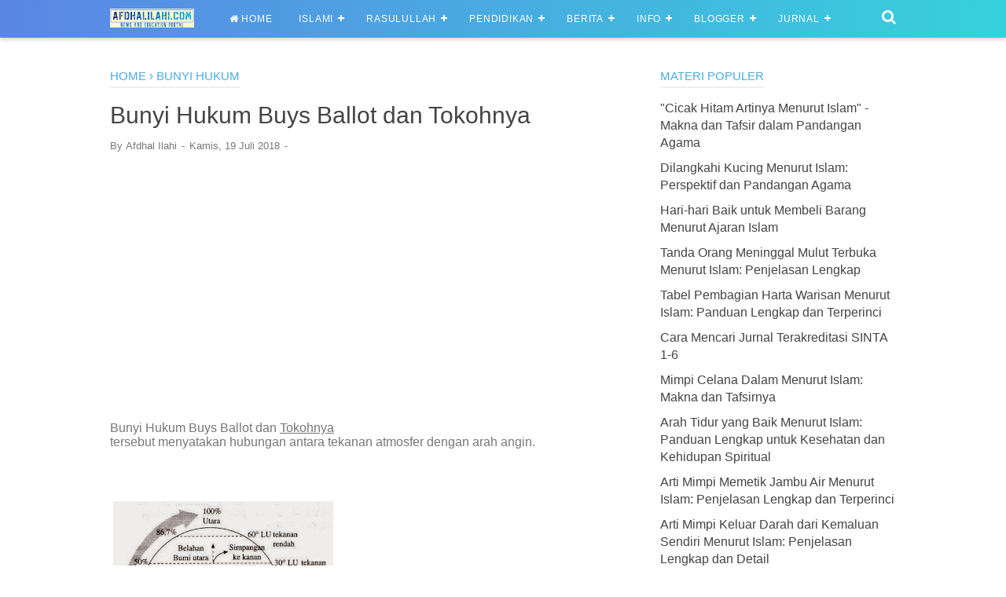

--- FILE ---
content_type: text/html; charset=utf-8
request_url: https://www.google.com/recaptcha/api2/aframe
body_size: 184
content:
<!DOCTYPE HTML><html><head><meta http-equiv="content-type" content="text/html; charset=UTF-8"></head><body><script nonce="D2jrZmCUKYz-AhLcXgiNGQ">/** Anti-fraud and anti-abuse applications only. See google.com/recaptcha */ try{var clients={'sodar':'https://pagead2.googlesyndication.com/pagead/sodar?'};window.addEventListener("message",function(a){try{if(a.source===window.parent){var b=JSON.parse(a.data);var c=clients[b['id']];if(c){var d=document.createElement('img');d.src=c+b['params']+'&rc='+(localStorage.getItem("rc::a")?sessionStorage.getItem("rc::b"):"");window.document.body.appendChild(d);sessionStorage.setItem("rc::e",parseInt(sessionStorage.getItem("rc::e")||0)+1);localStorage.setItem("rc::h",'1768116926088');}}}catch(b){}});window.parent.postMessage("_grecaptcha_ready", "*");}catch(b){}</script></body></html>

--- FILE ---
content_type: text/javascript; charset=UTF-8
request_url: https://www.afdhalilahi.com/feeds/posts/default/-/Bunyi%20Hukum?alt=json-in-script&callback=listEntries10
body_size: 9285
content:
// API callback
listEntries10({"version":"1.0","encoding":"UTF-8","feed":{"xmlns":"http://www.w3.org/2005/Atom","xmlns$openSearch":"http://a9.com/-/spec/opensearchrss/1.0/","xmlns$blogger":"http://schemas.google.com/blogger/2008","xmlns$georss":"http://www.georss.org/georss","xmlns$gd":"http://schemas.google.com/g/2005","xmlns$thr":"http://purl.org/syndication/thread/1.0","id":{"$t":"tag:blogger.com,1999:blog-5548159294890642955"},"updated":{"$t":"2026-01-05T15:28:11.331+07:00"},"category":[{"term":"Berita Nasional"},{"term":"Artikel Islami"},{"term":"Info Islami"},{"term":"berita internasional"},{"term":"Sahabat Rasulullah Saw"},{"term":"Tips Blogger"},{"term":"Sejarah"},{"term":"History"},{"term":"Kisah Islami"},{"term":"Matematika"},{"term":"pendidikan"},{"term":"Biologi"},{"term":"Artikel"},{"term":"Geografi"},{"term":"Sejarah Indonesia"},{"term":"Info Tekno"},{"term":"Sejarah Islam"},{"term":"Ekonomi"},{"term":"DKI2017"},{"term":"Pengertian"},{"term":"tips sehat"},{"term":"Bahasa Indonesia"},{"term":"Makalah"},{"term":"Kedokteran"},{"term":"Islamic Articles"},{"term":"Pendidikan Islam"},{"term":"AL QUR'AN"},{"term":"Tempat Wisata"},{"term":"Fisika"},{"term":"Android"},{"term":"Soal Matematika"},{"term":"Doa"},{"term":"Ahli Hadits"},{"term":"Kimia"},{"term":"Papers"},{"term":"Pacu Jalur"},{"term":"Bisnis"},{"term":"Soal Fisika"},{"term":"Berita Daerah"},{"term":"Konsultasi Islam"},{"term":"Akidah"},{"term":"Teknik Mesin"},{"term":"Al Quran"},{"term":"Bola"},{"term":"Ilmu Hukum"},{"term":"Pendidikan Pancasila"},{"term":"Peradaban Islam"},{"term":"Teknik Elektro"},{"term":"Aqidah"},{"term":"Materi Biologi"},{"term":"Lowongan"},{"term":"Bahasa inggris"},{"term":"Metodologi Penelitian"},{"term":"Article"},{"term":"Fishing Bait"},{"term":"Teknik Sipil"},{"term":"IPTS"},{"term":"Kisah Muhammad Saw"},{"term":"Ilmu Hadits"},{"term":"Educational Material"},{"term":"Kesehatan"},{"term":"Lowongan Dosen"},{"term":"Content Placement"},{"term":"Paling Unik"},{"term":"Renungan"},{"term":"HADIS"},{"term":"Penjas"},{"term":"kuansing"},{"term":"Lomba Blog"},{"term":"Al-Quran"},{"term":"Hukum Islam"},{"term":"Psikologi"},{"term":"TKJ"},{"term":"Teknik Kendaraan Ringan"},{"term":"Ilmu Komunikasi"},{"term":"Materi Kimia"},{"term":"Ahlak"},{"term":"Soal Penjas"},{"term":"BK"},{"term":"Biologi Kelas XI"},{"term":"CPNS"},{"term":"Astronomi"},{"term":"Template"},{"term":"Kuliner"},{"term":"Motivasi Hidup"},{"term":"Tokoh Islam"},{"term":"Antropologi"},{"term":"Ilmu Geologi"},{"term":"Muslimah"},{"term":"25 Nabi"},{"term":"Campus"},{"term":"Farmasi"},{"term":"Hadith Expert"},{"term":"Tahukah Anda"},{"term":"Teknik Arsitektur"},{"term":"Teknik Lingkungan"},{"term":"Bunyi Hukum"},{"term":"Kisah Nabi"},{"term":"Otomotif"},{"term":"Umpan Pancing"},{"term":"Film Terbaru"},{"term":"Islamic"},{"term":"Jurnal"},{"term":"Kesenian"},{"term":"Dr. Zakir Naik"},{"term":"Soal"},{"term":"Teknik Catur"},{"term":"pemikiran"},{"term":"Ibadah Haji"},{"term":"Silabus RPP"},{"term":"Sistem Planet"},{"term":"Sosiologi"},{"term":"Tips Komputer"},{"term":"Mahasiswa IPTS"},{"term":"Tokoh Nasional"},{"term":"25 Prophets"},{"term":"Info Campus"},{"term":"Kerajaan"},{"term":"Selebriti"},{"term":"Teknik Industri"},{"term":"Wisata Bandung"},{"term":"metopel"},{"term":"Metode Pembelajaran"},{"term":"Ramadhan Berkah"},{"term":"Educational"},{"term":"Fashion"},{"term":"Kisah Malaikat"},{"term":"Pergerakan Nasional"},{"term":"Soal Kimia"},{"term":"Wisata Bali"},{"term":"Filsafat Islam"},{"term":"Ilmu Filsafat"},{"term":"Awas Syiah"},{"term":"Olahraga"},{"term":"PGSD"},{"term":"Reveiw"},{"term":"Shalat Sunnah"},{"term":"Wali Songo"},{"term":"Wisata Ambon"},{"term":"Beasiswa"},{"term":"Fatwa Ulama"},{"term":"Kisah Nyata"},{"term":"Sijontiak Lawuik P.T"},{"term":"Telolet Om"},{"term":"Game"},{"term":"Pertanian"},{"term":"Wisata Aceh"},{"term":"Wisata Batam"},{"term":"Wisata Yogyakarta"},{"term":"jokowi"},{"term":"FPI News"},{"term":"Film"},{"term":"Penemuan Baru"},{"term":"Tahukah Kamu?"},{"term":"Wisata Bogor"},{"term":"filsafat"},{"term":"Awas Yahudi"},{"term":"Donasi"},{"term":"Info Beasiswa"},{"term":"Materi UT"},{"term":"Puasa"},{"term":"Tips kecantikan"},{"term":"Hari Besar"},{"term":"Hari Kiamat"},{"term":"AFF 2016"},{"term":"Cocok Tanam"},{"term":"Fiqih Muamalah"},{"term":"Materi PGSD"},{"term":"One Peace"},{"term":"Pahlawan Nasional"},{"term":"Permendikbud"},{"term":"Research"},{"term":"Rukun Iman"},{"term":"Seni Budaya"},{"term":"Zakat"},{"term":"Bahasa Jepang"},{"term":"Ceramah"},{"term":"Info Sekolah"},{"term":"Kisah Abu Nawas"},{"term":"PAUD"},{"term":"Teknik Pertambangan"},{"term":"Tips Sukses"},{"term":"Understanding"},{"term":"Awas Dajjal"},{"term":"Corel Draw"},{"term":"Ilmu Pengetahuan Sosial"},{"term":"Masjid"},{"term":"Materi Afdhal"},{"term":"Microsoft Word"},{"term":"Anime"},{"term":"Bahasa Arab"},{"term":"Boruto"},{"term":"Cara Shalat"},{"term":"Dragon Ball"},{"term":"Ilmu Dakwah"},{"term":"Kalender Pendidikan"},{"term":"Khasiat Obat"},{"term":"Moto GP"},{"term":"One Piece"},{"term":"Produk Baru"},{"term":"Soal Bahasa Inggris"},{"term":"Soal Biologi"},{"term":"Tasawuf"},{"term":"Trick"},{"term":"Akhir Zaman"},{"term":"Awas PKI"},{"term":"Bahasa Jawa"},{"term":"Fisika Kelas XI"},{"term":"Hari Guru"},{"term":"ISIS News"},{"term":"Ikastar"},{"term":"Isi Perjanjian"},{"term":"Islami"},{"term":"Kristologi"},{"term":"Me"},{"term":"Seni Rupa"},{"term":"Silabus RPP SD"},{"term":"Teknik Komputer"},{"term":"Tokoh Dunia"},{"term":"UR"},{"term":"internasional"},{"term":"Aplikasi Payroll"},{"term":"Ayo Donasi"},{"term":"Biology"},{"term":"Cerenti"},{"term":"Chemical Engineering"},{"term":"Coba"},{"term":"Editing Photo"},{"term":"Gempa"},{"term":"Kue Kering"},{"term":"MLBB"},{"term":"Manejemen"},{"term":"Materi Stand Up"},{"term":"Naruto"},{"term":"Nisi Review"},{"term":"Pramuka"},{"term":"RPP SD"},{"term":"Relationship"},{"term":"SASTRA"},{"term":"SBY"},{"term":"Sedeqah"},{"term":"Sijontiak FC"},{"term":"Soal Geografi"},{"term":"Sport"},{"term":"Statistika"},{"term":"Teknik Otomotif"},{"term":"Tips Wordpress"},{"term":"Tour"},{"term":"USA Today"},{"term":"Wisata Tabanan Bali"},{"term":"dki"},{"term":"ilmu Pengetahuan Alam"},{"term":"peternakan"}],"title":{"type":"text","$t":"Afdhal Ilahi | News and Education Portal"},"subtitle":{"type":"html","$t":"News and Education Portal"},"link":[{"rel":"http://schemas.google.com/g/2005#feed","type":"application/atom+xml","href":"https:\/\/www.afdhalilahi.com\/feeds\/posts\/default"},{"rel":"self","type":"application/atom+xml","href":"https:\/\/www.blogger.com\/feeds\/5548159294890642955\/posts\/default\/-\/Bunyi+Hukum?alt=json-in-script"},{"rel":"alternate","type":"text/html","href":"https:\/\/www.afdhalilahi.com\/search\/label\/Bunyi%20Hukum"},{"rel":"hub","href":"http://pubsubhubbub.appspot.com/"}],"author":[{"name":{"$t":"Unknown"},"email":{"$t":"noreply@blogger.com"},"gd$image":{"rel":"http://schemas.google.com/g/2005#thumbnail","width":"16","height":"16","src":"https:\/\/img1.blogblog.com\/img\/b16-rounded.gif"}}],"generator":{"version":"7.00","uri":"http://www.blogger.com","$t":"Blogger"},"openSearch$totalResults":{"$t":"23"},"openSearch$startIndex":{"$t":"1"},"openSearch$itemsPerPage":{"$t":"25"},"entry":[{"id":{"$t":"tag:blogger.com,1999:blog-5548159294890642955.post-7731568010782188173"},"published":{"$t":"2018-07-19T11:39:00.000+07:00"},"updated":{"$t":"2022-12-27T22:53:31.241+07:00"},"category":[{"scheme":"http://www.blogger.com/atom/ns#","term":"Bunyi Hukum"}],"title":{"type":"text","$t":"Bunyi Hukum Buys Ballot dan Tokohnya"},"summary":{"type":"text","$t":"Bunyi Hukum Buys Ballot dan Tokohnya tersebut menyatakan hubungan antara tekanan atmosfer dengan arah angin.\u0026nbsp;\u0026nbsp;\u0026nbsp;Sumber : https:\/\/blogger.googleusercontent.com\/img\/b\/R29vZ2xl\/AVvXsEiDQJ_rcRePuvO94h87L_Rs-5JbAKdrNtIVb0eanCaBwt-5zknFDFrKbg3h0OYufCrsMI9Oino2UH6ZeUheF2wmpgHK5Frc_C2bZ0aksVzzFdY8MH_WAsbDHb1u6I9zuccyCfhPh4_sBnmS\/s1600\/gambar-3.jpgBunyinya adalah :\u0026nbsp;Apabila seseorang di "},"link":[{"rel":"replies","type":"application/atom+xml","href":"https:\/\/www.afdhalilahi.com\/feeds\/7731568010782188173\/comments\/default","title":"Posting Komentar"},{"rel":"replies","type":"text/html","href":"https:\/\/www.blogger.com\/comment\/fullpage\/post\/5548159294890642955\/7731568010782188173?isPopup=true","title":"0 Komentar"},{"rel":"edit","type":"application/atom+xml","href":"https:\/\/www.blogger.com\/feeds\/5548159294890642955\/posts\/default\/7731568010782188173"},{"rel":"self","type":"application/atom+xml","href":"https:\/\/www.blogger.com\/feeds\/5548159294890642955\/posts\/default\/7731568010782188173"},{"rel":"alternate","type":"text/html","href":"https:\/\/www.afdhalilahi.com\/2018\/07\/bunyi-hukum-buys-ballot-dan-tokohnya.html","title":"Bunyi Hukum Buys Ballot dan Tokohnya"}],"author":[{"name":{"$t":"Afdhal Ilahi"},"uri":{"$t":"http:\/\/www.blogger.com\/profile\/16827094290489475557"},"email":{"$t":"noreply@blogger.com"},"gd$image":{"rel":"http://schemas.google.com/g/2005#thumbnail","width":"26","height":"32","src":"\/\/blogger.googleusercontent.com\/img\/b\/R29vZ2xl\/AVvXsEjeCyLb7LjFDLwMLsCmZ5pytDT1_ocPjHDbf_K-oFncCLWC0KznlM3pveU-3Cd_y3Ch9CLZ7HFmAsKxRjb0QAEn4Z7HyPOPHcRGdEcjja1s_crA67VSn9wiGYXrmoycZPo\/s1600\/IMG_0899.JPG"}}],"media$thumbnail":{"xmlns$media":"http://search.yahoo.com/mrss/","url":"https:\/\/blogger.googleusercontent.com\/img\/b\/R29vZ2xl\/AVvXsEiDQJ_rcRePuvO94h87L_Rs-5JbAKdrNtIVb0eanCaBwt-5zknFDFrKbg3h0OYufCrsMI9Oino2UH6ZeUheF2wmpgHK5Frc_C2bZ0aksVzzFdY8MH_WAsbDHb1u6I9zuccyCfhPh4_sBnmS\/s72-c\/gambar-3.jpg","height":"72","width":"72"},"thr$total":{"$t":"0"}},{"id":{"$t":"tag:blogger.com,1999:blog-5548159294890642955.post-7517485201971111743"},"published":{"$t":"2018-07-11T01:58:00.000+07:00"},"updated":{"$t":"2022-12-27T22:53:41.382+07:00"},"category":[{"scheme":"http://www.blogger.com/atom/ns#","term":"Bunyi Hukum"}],"title":{"type":"text","$t":"Hukum Kekekalan Energi Mekanik"},"summary":{"type":"text","$t":"Hukum Kekekalan Energi Mekanikaplikasi energi mekanHukum kekekalan Enegi Mekanikberbunyi Pada sistem yang terisolasi (hanya bekerja gaya berat dan tidak ada gaya luar yang bekerja) selalu berlaku energi mekanik total sistem konstan. Pada posting tentang macam-macam\u0026nbsp;bentuk energi\u0026nbsp;diantaranya adalah energi potensial dan energi kinetik.Energi total yang dimaksud\u0026nbsp;pada hukum kekekalan "},"link":[{"rel":"replies","type":"application/atom+xml","href":"https:\/\/www.afdhalilahi.com\/feeds\/7517485201971111743\/comments\/default","title":"Posting Komentar"},{"rel":"replies","type":"text/html","href":"https:\/\/www.blogger.com\/comment\/fullpage\/post\/5548159294890642955\/7517485201971111743?isPopup=true","title":"0 Komentar"},{"rel":"edit","type":"application/atom+xml","href":"https:\/\/www.blogger.com\/feeds\/5548159294890642955\/posts\/default\/7517485201971111743"},{"rel":"self","type":"application/atom+xml","href":"https:\/\/www.blogger.com\/feeds\/5548159294890642955\/posts\/default\/7517485201971111743"},{"rel":"alternate","type":"text/html","href":"https:\/\/www.afdhalilahi.com\/2018\/07\/hukum-kekekalan-energi-mekanik.html","title":"Hukum Kekekalan Energi Mekanik"}],"author":[{"name":{"$t":"Afdhal Ilahi"},"uri":{"$t":"http:\/\/www.blogger.com\/profile\/16827094290489475557"},"email":{"$t":"noreply@blogger.com"},"gd$image":{"rel":"http://schemas.google.com/g/2005#thumbnail","width":"26","height":"32","src":"\/\/blogger.googleusercontent.com\/img\/b\/R29vZ2xl\/AVvXsEjeCyLb7LjFDLwMLsCmZ5pytDT1_ocPjHDbf_K-oFncCLWC0KznlM3pveU-3Cd_y3Ch9CLZ7HFmAsKxRjb0QAEn4Z7HyPOPHcRGdEcjja1s_crA67VSn9wiGYXrmoycZPo\/s1600\/IMG_0899.JPG"}}],"thr$total":{"$t":"0"}},{"id":{"$t":"tag:blogger.com,1999:blog-5548159294890642955.post-2901152786237727955"},"published":{"$t":"2018-04-01T22:56:00.000+07:00"},"updated":{"$t":"2022-12-27T22:57:18.445+07:00"},"category":[{"scheme":"http://www.blogger.com/atom/ns#","term":"Bunyi Hukum"}],"title":{"type":"text","$t":"Bunyi Hukum Darcy, Rumus, Contoh Penerapan"},"summary":{"type":"text","$t":"Bunyi Hukum Darcy, Rumus, Contoh PenerapanPrinsip yang mengatur bagaimana cairan bergerak di bawah permukaan disebut hukum Darcy. Hukum Darcy adalah persamaan yang mendefinisikan kemampuan suatu fluida mengalir melalui media berpori seperti batu. Hal ini bergantung pada kenyataan bahwa jumlah aliran antara dua titik secara langsung berkaitan dengan perbedaan tekanan antara titik-titik, jarak "},"link":[{"rel":"replies","type":"application/atom+xml","href":"https:\/\/www.afdhalilahi.com\/feeds\/2901152786237727955\/comments\/default","title":"Posting Komentar"},{"rel":"replies","type":"text/html","href":"https:\/\/www.blogger.com\/comment\/fullpage\/post\/5548159294890642955\/2901152786237727955?isPopup=true","title":"0 Komentar"},{"rel":"edit","type":"application/atom+xml","href":"https:\/\/www.blogger.com\/feeds\/5548159294890642955\/posts\/default\/2901152786237727955"},{"rel":"self","type":"application/atom+xml","href":"https:\/\/www.blogger.com\/feeds\/5548159294890642955\/posts\/default\/2901152786237727955"},{"rel":"alternate","type":"text/html","href":"https:\/\/www.afdhalilahi.com\/2018\/04\/bunyi-hukum-darcy-rumus-contoh-penerapan.html","title":"Bunyi Hukum Darcy, Rumus, Contoh Penerapan"}],"author":[{"name":{"$t":"Afdhal Ilahi"},"uri":{"$t":"http:\/\/www.blogger.com\/profile\/16827094290489475557"},"email":{"$t":"noreply@blogger.com"},"gd$image":{"rel":"http://schemas.google.com/g/2005#thumbnail","width":"26","height":"32","src":"\/\/blogger.googleusercontent.com\/img\/b\/R29vZ2xl\/AVvXsEjeCyLb7LjFDLwMLsCmZ5pytDT1_ocPjHDbf_K-oFncCLWC0KznlM3pveU-3Cd_y3Ch9CLZ7HFmAsKxRjb0QAEn4Z7HyPOPHcRGdEcjja1s_crA67VSn9wiGYXrmoycZPo\/s1600\/IMG_0899.JPG"}}],"thr$total":{"$t":"0"}},{"id":{"$t":"tag:blogger.com,1999:blog-5548159294890642955.post-133413574611980971"},"published":{"$t":"2018-04-01T14:09:00.000+07:00"},"updated":{"$t":"2022-12-27T22:57:19.891+07:00"},"category":[{"scheme":"http://www.blogger.com/atom/ns#","term":"Bunyi Hukum"}],"title":{"type":"text","$t":"Bunyi Hukum Boyle, Sejarah, Rumusnya Lengkap"},"summary":{"type":"text","$t":"Hukum Boyle adalah\u0026#160;salah satu dari banyak hukum kimia dan merupakan kasus khusus dari hukum kimia ideal. Hukum Boyle mendeskripsikan kebalikan hubungan proporsi antara tekanan absolut dan volume udara, jika suhu tetap konstan dalam sistem tertutup. Hukum ini dinamakan setelah kimiawan dan fisikawan Robert Boyle yang menerbitkan hukum aslinya pada tahun 1662.\u0026#160;Bunyi hukum Boyle yaitu\u0026#160"},"link":[{"rel":"replies","type":"application/atom+xml","href":"https:\/\/www.afdhalilahi.com\/feeds\/133413574611980971\/comments\/default","title":"Posting Komentar"},{"rel":"replies","type":"text/html","href":"https:\/\/www.blogger.com\/comment\/fullpage\/post\/5548159294890642955\/133413574611980971?isPopup=true","title":"0 Komentar"},{"rel":"edit","type":"application/atom+xml","href":"https:\/\/www.blogger.com\/feeds\/5548159294890642955\/posts\/default\/133413574611980971"},{"rel":"self","type":"application/atom+xml","href":"https:\/\/www.blogger.com\/feeds\/5548159294890642955\/posts\/default\/133413574611980971"},{"rel":"alternate","type":"text/html","href":"https:\/\/www.afdhalilahi.com\/2018\/04\/bunyi-hukum-boyle-sejarah-rumusnya.html","title":"Bunyi Hukum Boyle, Sejarah, Rumusnya Lengkap"}],"author":[{"name":{"$t":"Afdhal Ilahi"},"uri":{"$t":"http:\/\/www.blogger.com\/profile\/16827094290489475557"},"email":{"$t":"noreply@blogger.com"},"gd$image":{"rel":"http://schemas.google.com/g/2005#thumbnail","width":"26","height":"32","src":"\/\/blogger.googleusercontent.com\/img\/b\/R29vZ2xl\/AVvXsEjeCyLb7LjFDLwMLsCmZ5pytDT1_ocPjHDbf_K-oFncCLWC0KznlM3pveU-3Cd_y3Ch9CLZ7HFmAsKxRjb0QAEn4Z7HyPOPHcRGdEcjja1s_crA67VSn9wiGYXrmoycZPo\/s1600\/IMG_0899.JPG"}}],"thr$total":{"$t":"0"}},{"id":{"$t":"tag:blogger.com,1999:blog-5548159294890642955.post-1576586199590446186"},"published":{"$t":"2018-03-31T23:23:00.000+07:00"},"updated":{"$t":"2022-12-27T22:57:20.776+07:00"},"category":[{"scheme":"http://www.blogger.com/atom/ns#","term":"Bunyi Hukum"}],"title":{"type":"text","$t":"Bunyi Hukum Bejana Berhubungan, Rumus dan  Contohnya "},"summary":{"type":"text","$t":"Bunyi Hukum Bejana Berhubungan, Rumus dan\u0026nbsp; Contohnya Berikut ini adalah pembahasan tentang bejana berhubungan yang meliputi bunyi hukum bejana berhubungan, bejana berhubungan fisika, contoh bejana berhubungan, Bejana Berhubungan yang Diisi Zat Cair Sejenis, dan Bejana Berhubungan dengan Zat Cair Tidak Sejenis.Hukum Bejana BerhubunganKamu telah mengetahui bahwa salah satu sifat zat cair jika "},"link":[{"rel":"replies","type":"application/atom+xml","href":"https:\/\/www.afdhalilahi.com\/feeds\/1576586199590446186\/comments\/default","title":"Posting Komentar"},{"rel":"replies","type":"text/html","href":"https:\/\/www.blogger.com\/comment\/fullpage\/post\/5548159294890642955\/1576586199590446186?isPopup=true","title":"0 Komentar"},{"rel":"edit","type":"application/atom+xml","href":"https:\/\/www.blogger.com\/feeds\/5548159294890642955\/posts\/default\/1576586199590446186"},{"rel":"self","type":"application/atom+xml","href":"https:\/\/www.blogger.com\/feeds\/5548159294890642955\/posts\/default\/1576586199590446186"},{"rel":"alternate","type":"text/html","href":"https:\/\/www.afdhalilahi.com\/2018\/03\/bunyi-hukum-bejana-berhubungan-rumus.html","title":"Bunyi Hukum Bejana Berhubungan, Rumus dan  Contohnya "}],"author":[{"name":{"$t":"Afdhal Ilahi"},"uri":{"$t":"http:\/\/www.blogger.com\/profile\/16827094290489475557"},"email":{"$t":"noreply@blogger.com"},"gd$image":{"rel":"http://schemas.google.com/g/2005#thumbnail","width":"26","height":"32","src":"\/\/blogger.googleusercontent.com\/img\/b\/R29vZ2xl\/AVvXsEjeCyLb7LjFDLwMLsCmZ5pytDT1_ocPjHDbf_K-oFncCLWC0KznlM3pveU-3Cd_y3Ch9CLZ7HFmAsKxRjb0QAEn4Z7HyPOPHcRGdEcjja1s_crA67VSn9wiGYXrmoycZPo\/s1600\/IMG_0899.JPG"}}],"media$thumbnail":{"xmlns$media":"http://search.yahoo.com/mrss/","url":"https:\/\/blogger.googleusercontent.com\/img\/b\/R29vZ2xl\/AVvXsEgBWgFC-ynLXW63RrmbbX9hvOYbNFxMFXGCdRlYLWHaCfT06P4-hvRpwZ968veYDsC55s5m0svDAD_p4APYHWP9SSEVT1nTqR3wFR22dNz0A1hGDTzAhoeDD-iwy7640DKWaZgu0MGCbDs\/s72-c\/bejana+berhubungan+a.JPG","height":"72","width":"72"},"thr$total":{"$t":"0"}},{"id":{"$t":"tag:blogger.com,1999:blog-5548159294890642955.post-7902606364423453454"},"published":{"$t":"2018-03-31T00:00:00.000+07:00"},"updated":{"$t":"2022-12-27T22:57:27.914+07:00"},"category":[{"scheme":"http://www.blogger.com/atom/ns#","term":"Bunyi Hukum"}],"title":{"type":"text","$t":"Bunyi Hukum Bragg dan Difraksi Sinar-X "},"summary":{"type":"text","$t":"Bunyi Hukum Bragg dan Difraksi Sinar-X Setelah penemuan sinar-x pada tahun 1895 oleh Wilhelm Conrad Rontgen, Max Von Laue, setelah berdiskusi dengan P.P. Ewald menyatakan bahwa kristal dapat berfungsi sebagai kisi difraksi untuk sinar-x. Sebuah eksperimen dirancang oleh W. Friedrich dan P. Knipping yang sungguh-sungguh mendemontrasikan validitas hipotesis Von Laue. Pada tahun 1912, Von Laue "},"link":[{"rel":"replies","type":"application/atom+xml","href":"https:\/\/www.afdhalilahi.com\/feeds\/7902606364423453454\/comments\/default","title":"Posting Komentar"},{"rel":"replies","type":"text/html","href":"https:\/\/www.blogger.com\/comment\/fullpage\/post\/5548159294890642955\/7902606364423453454?isPopup=true","title":"0 Komentar"},{"rel":"edit","type":"application/atom+xml","href":"https:\/\/www.blogger.com\/feeds\/5548159294890642955\/posts\/default\/7902606364423453454"},{"rel":"self","type":"application/atom+xml","href":"https:\/\/www.blogger.com\/feeds\/5548159294890642955\/posts\/default\/7902606364423453454"},{"rel":"alternate","type":"text/html","href":"https:\/\/www.afdhalilahi.com\/2018\/03\/bunyi-hukum-bragg-dan-difraksi-sinar-x.html","title":"Bunyi Hukum Bragg dan Difraksi Sinar-X "}],"author":[{"name":{"$t":"Afdhal Ilahi"},"uri":{"$t":"http:\/\/www.blogger.com\/profile\/16827094290489475557"},"email":{"$t":"noreply@blogger.com"},"gd$image":{"rel":"http://schemas.google.com/g/2005#thumbnail","width":"26","height":"32","src":"\/\/blogger.googleusercontent.com\/img\/b\/R29vZ2xl\/AVvXsEjeCyLb7LjFDLwMLsCmZ5pytDT1_ocPjHDbf_K-oFncCLWC0KznlM3pveU-3Cd_y3Ch9CLZ7HFmAsKxRjb0QAEn4Z7HyPOPHcRGdEcjja1s_crA67VSn9wiGYXrmoycZPo\/s1600\/IMG_0899.JPG"}}],"media$thumbnail":{"xmlns$media":"http://search.yahoo.com/mrss/","url":"https:\/\/blogger.googleusercontent.com\/img\/b\/R29vZ2xl\/AVvXsEjl-CTMQBPaeCz6-E9_gIT6qD0r63Z7HuE2MvvjZ6uQp3PKm2Ze76Y1rtWtN0ztHIBc1e_bLp6EzVkq6_UYtsxF-8put9vYi_6R-ySKxdOJkzMHF2xVe6VGyVh9qVsS-pCsFqAAL9230KQ\/s72-c\/kisi+3+dimensional.jpg","height":"72","width":"72"},"thr$total":{"$t":"0"}},{"id":{"$t":"tag:blogger.com,1999:blog-5548159294890642955.post-921353502982867198"},"published":{"$t":"2018-03-29T10:38:00.000+07:00"},"updated":{"$t":"2022-12-27T22:57:33.505+07:00"},"category":[{"scheme":"http://www.blogger.com/atom/ns#","term":"Bunyi Hukum"}],"title":{"type":"text","$t":"Bunyi Hukum Gossen 1 dan 2, Rumus dan Contoh Penerapannya"},"summary":{"type":"text","$t":"Bunyi Hukum Gossen 1 dan 2, Rumus dan Contoh Penerapannya\u0026nbsp;- Umumnya konsumen akan berusaha memenuhi atau memuaskan semua kebutuhannya sebaik mungkin, baik secara vertikal maupun horizontal. Pemuasan kebutuhan secara vertikal adalah pemuasan kebutuhan terhadap satu jenis barang, sedangkan pemuasan horizontal adalah pemuasan kebutuhan pada berbagai jenis barang.Sikap manusia dalam mengonsumsi "},"link":[{"rel":"replies","type":"application/atom+xml","href":"https:\/\/www.afdhalilahi.com\/feeds\/921353502982867198\/comments\/default","title":"Posting Komentar"},{"rel":"replies","type":"text/html","href":"https:\/\/www.blogger.com\/comment\/fullpage\/post\/5548159294890642955\/921353502982867198?isPopup=true","title":"0 Komentar"},{"rel":"edit","type":"application/atom+xml","href":"https:\/\/www.blogger.com\/feeds\/5548159294890642955\/posts\/default\/921353502982867198"},{"rel":"self","type":"application/atom+xml","href":"https:\/\/www.blogger.com\/feeds\/5548159294890642955\/posts\/default\/921353502982867198"},{"rel":"alternate","type":"text/html","href":"https:\/\/www.afdhalilahi.com\/2018\/03\/bunyi-hukum-gossen-1-dan-2-rumus-dan.html","title":"Bunyi Hukum Gossen 1 dan 2, Rumus dan Contoh Penerapannya"}],"author":[{"name":{"$t":"Afdhal Ilahi"},"uri":{"$t":"http:\/\/www.blogger.com\/profile\/16827094290489475557"},"email":{"$t":"noreply@blogger.com"},"gd$image":{"rel":"http://schemas.google.com/g/2005#thumbnail","width":"26","height":"32","src":"\/\/blogger.googleusercontent.com\/img\/b\/R29vZ2xl\/AVvXsEjeCyLb7LjFDLwMLsCmZ5pytDT1_ocPjHDbf_K-oFncCLWC0KznlM3pveU-3Cd_y3Ch9CLZ7HFmAsKxRjb0QAEn4Z7HyPOPHcRGdEcjja1s_crA67VSn9wiGYXrmoycZPo\/s1600\/IMG_0899.JPG"}}],"media$thumbnail":{"xmlns$media":"http://search.yahoo.com/mrss/","url":"https:\/\/blogger.googleusercontent.com\/img\/b\/R29vZ2xl\/AVvXsEiUcV3VLV78UaFir0HrM3gmiqKD9LG5ZwnYiQsMHBhPi5SxGzN0PfWH9EdCLSxrHP5vmnrY9HXuqKKsvXQCYsgyBvSxxZSkcbKMcujbf1nuDy2EAJrGDjph9SBUJlvjlYL2Tq4gLLmGLpWV\/s72-c\/19.png","height":"72","width":"72"},"thr$total":{"$t":"0"}},{"id":{"$t":"tag:blogger.com,1999:blog-5548159294890642955.post-6374948082209401441"},"published":{"$t":"2018-03-27T13:50:00.000+07:00"},"updated":{"$t":"2022-12-27T22:57:34.627+07:00"},"category":[{"scheme":"http://www.blogger.com/atom/ns#","term":"Bunyi Hukum"}],"title":{"type":"text","$t":"Bunyi Hukum Kekekalan Energi, Kinetik, Rumus, dan Contoh Soalnya"},"summary":{"type":"text","$t":"Bunyi Hukum Kekekalan Energi, Kinetik, Rumus, dan Contoh SoalnyaHukum kekekalan EnergiBunyi hukum kekekalan energi\u0026nbsp; \u0026nbsp; \u0026nbsp; \u0026nbsp; \u0026nbsp; \u0026nbsp;“Energi tidak dapat diciptakan atau dimusnahkan, energi hanya dapat diubah dari satu bentuk ke bentuk lainnya”.\u0026nbsp; \u0026nbsp; \u0026nbsp; \u0026nbsp; \u0026nbsp; \u0026nbsp; \u0026nbsp;Itulah dalil yang menjadi dasar hokum kekekalan energy. James Prescott Joule, "},"link":[{"rel":"replies","type":"application/atom+xml","href":"https:\/\/www.afdhalilahi.com\/feeds\/6374948082209401441\/comments\/default","title":"Posting Komentar"},{"rel":"replies","type":"text/html","href":"https:\/\/www.blogger.com\/comment\/fullpage\/post\/5548159294890642955\/6374948082209401441?isPopup=true","title":"0 Komentar"},{"rel":"edit","type":"application/atom+xml","href":"https:\/\/www.blogger.com\/feeds\/5548159294890642955\/posts\/default\/6374948082209401441"},{"rel":"self","type":"application/atom+xml","href":"https:\/\/www.blogger.com\/feeds\/5548159294890642955\/posts\/default\/6374948082209401441"},{"rel":"alternate","type":"text/html","href":"https:\/\/www.afdhalilahi.com\/2018\/03\/bunyi-hukum-kekekalan-energi-kinetik.html","title":"Bunyi Hukum Kekekalan Energi, Kinetik, Rumus, dan Contoh Soalnya"}],"author":[{"name":{"$t":"Afdhal Ilahi"},"uri":{"$t":"http:\/\/www.blogger.com\/profile\/16827094290489475557"},"email":{"$t":"noreply@blogger.com"},"gd$image":{"rel":"http://schemas.google.com/g/2005#thumbnail","width":"26","height":"32","src":"\/\/blogger.googleusercontent.com\/img\/b\/R29vZ2xl\/AVvXsEjeCyLb7LjFDLwMLsCmZ5pytDT1_ocPjHDbf_K-oFncCLWC0KznlM3pveU-3Cd_y3Ch9CLZ7HFmAsKxRjb0QAEn4Z7HyPOPHcRGdEcjja1s_crA67VSn9wiGYXrmoycZPo\/s1600\/IMG_0899.JPG"}}],"thr$total":{"$t":"0"}},{"id":{"$t":"tag:blogger.com,1999:blog-5548159294890642955.post-6540142363488169525"},"published":{"$t":"2018-03-26T15:34:00.000+07:00"},"updated":{"$t":"2022-12-27T22:57:34.847+07:00"},"category":[{"scheme":"http://www.blogger.com/atom/ns#","term":"Bunyi Hukum"}],"title":{"type":"text","$t":"Bunyi Hukum Alam"},"summary":{"type":"text","$t":"Keadilan\u0026#160;(gerechtigheid, rechtvaardigheid)menunjuk pada pertimbangan nilai yang sangat subjektif. Terdapat hubungan dan kerja timbal balik antara yang subjektif dengan yang lain yang bermacam-macam yang kurang subjektif seperti \u0026#8220;sesuai dengan hukum\u0026#8221; dan \u0026#8220;sesuai dengan undang-undang\u0026#8221;.Suatu pertimbangan keadilan (menurut N.E. Algra, dkk) berisi suatu pandangan yang pada"},"link":[{"rel":"replies","type":"application/atom+xml","href":"https:\/\/www.afdhalilahi.com\/feeds\/6540142363488169525\/comments\/default","title":"Posting Komentar"},{"rel":"replies","type":"text/html","href":"https:\/\/www.blogger.com\/comment\/fullpage\/post\/5548159294890642955\/6540142363488169525?isPopup=true","title":"0 Komentar"},{"rel":"edit","type":"application/atom+xml","href":"https:\/\/www.blogger.com\/feeds\/5548159294890642955\/posts\/default\/6540142363488169525"},{"rel":"self","type":"application/atom+xml","href":"https:\/\/www.blogger.com\/feeds\/5548159294890642955\/posts\/default\/6540142363488169525"},{"rel":"alternate","type":"text/html","href":"https:\/\/www.afdhalilahi.com\/2018\/03\/bunyi-hukum-alam.html","title":"Bunyi Hukum Alam"}],"author":[{"name":{"$t":"Afdhal Ilahi"},"uri":{"$t":"http:\/\/www.blogger.com\/profile\/16827094290489475557"},"email":{"$t":"noreply@blogger.com"},"gd$image":{"rel":"http://schemas.google.com/g/2005#thumbnail","width":"26","height":"32","src":"\/\/blogger.googleusercontent.com\/img\/b\/R29vZ2xl\/AVvXsEjeCyLb7LjFDLwMLsCmZ5pytDT1_ocPjHDbf_K-oFncCLWC0KznlM3pveU-3Cd_y3Ch9CLZ7HFmAsKxRjb0QAEn4Z7HyPOPHcRGdEcjja1s_crA67VSn9wiGYXrmoycZPo\/s1600\/IMG_0899.JPG"}}],"thr$total":{"$t":"0"}},{"id":{"$t":"tag:blogger.com,1999:blog-5548159294890642955.post-5134163897217253417"},"published":{"$t":"2018-03-24T20:32:00.000+07:00"},"updated":{"$t":"2022-12-27T22:57:35.291+07:00"},"category":[{"scheme":"http://www.blogger.com/atom/ns#","term":"Bunyi Hukum"}],"title":{"type":"text","$t":"Bunyi Hukum Archimedes dan Penerapannya dalam Kehidupan Sehari-hari"},"summary":{"type":"text","$t":"Bunyi Hukum Archimedes dan Penerapannya dalam Kehidupan Sehari-hariHukum Archimedesadalah sebuah hukum tentang prinsip pengapungan diatas benda cair yang ditemukan oleh\u0026nbsp;Archimedes, seorang ilmuwan Yunani yang juga merupakan penemu pompa spiral untuk menaikan air yang dikenal dengan istilah Sekrup Archimede. Hukum Archimedes berhubungan dengan gaya berat dan gaya ke atas suatu benda\u0026nbsp;jika"},"link":[{"rel":"replies","type":"application/atom+xml","href":"https:\/\/www.afdhalilahi.com\/feeds\/5134163897217253417\/comments\/default","title":"Posting Komentar"},{"rel":"replies","type":"text/html","href":"https:\/\/www.blogger.com\/comment\/fullpage\/post\/5548159294890642955\/5134163897217253417?isPopup=true","title":"0 Komentar"},{"rel":"edit","type":"application/atom+xml","href":"https:\/\/www.blogger.com\/feeds\/5548159294890642955\/posts\/default\/5134163897217253417"},{"rel":"self","type":"application/atom+xml","href":"https:\/\/www.blogger.com\/feeds\/5548159294890642955\/posts\/default\/5134163897217253417"},{"rel":"alternate","type":"text/html","href":"https:\/\/www.afdhalilahi.com\/2018\/03\/bunyi-hukum-archimedes-dan-penerapannya.html","title":"Bunyi Hukum Archimedes dan Penerapannya dalam Kehidupan Sehari-hari"}],"author":[{"name":{"$t":"Afdhal Ilahi"},"uri":{"$t":"http:\/\/www.blogger.com\/profile\/16827094290489475557"},"email":{"$t":"noreply@blogger.com"},"gd$image":{"rel":"http://schemas.google.com/g/2005#thumbnail","width":"26","height":"32","src":"\/\/blogger.googleusercontent.com\/img\/b\/R29vZ2xl\/AVvXsEjeCyLb7LjFDLwMLsCmZ5pytDT1_ocPjHDbf_K-oFncCLWC0KznlM3pveU-3Cd_y3Ch9CLZ7HFmAsKxRjb0QAEn4Z7HyPOPHcRGdEcjja1s_crA67VSn9wiGYXrmoycZPo\/s1600\/IMG_0899.JPG"}}],"media$thumbnail":{"xmlns$media":"http://search.yahoo.com/mrss/","url":"https:\/\/blogger.googleusercontent.com\/img\/b\/R29vZ2xl\/AVvXsEiERVXXUHdrYdJ-xGBQrUHOGm-0Z3taMD5b_Oot_apci6yIn2etLMGJmMVM6Th6rTjfZyCumLdLJrxT1WTp7XrhLadXU8MtGfiSu1-F-ynQfJUEK4YKRApK29HX4T0NZr9S1k1SWR8xJSg\/s72-c\/Hukum+Achimedes.jpg","height":"72","width":"72"},"thr$total":{"$t":"0"}},{"id":{"$t":"tag:blogger.com,1999:blog-5548159294890642955.post-3116310954205732"},"published":{"$t":"2018-03-24T19:40:00.000+07:00"},"updated":{"$t":"2022-12-27T22:57:35.509+07:00"},"category":[{"scheme":"http://www.blogger.com/atom/ns#","term":"Bunyi Hukum"}],"title":{"type":"text","$t":"Bunyi Hukum Bernoulli dan Penerapannya Terlengkap"},"summary":{"type":"text","$t":"Bunyi Hukum Bernoulli dan Penerapannya TerlengkapDaniel Bernoulli (1700 – 1782) membuktikan bahwa semakin besar kecepatan fliuda, semakin kecil tekanannya dan begitu juga sebaliknya, semakin kecil kecepatan fluida,semakin besar tekanannya. Kemudian pernyataa ini dikenal sebagai ASAS BERNOULLI.Perhatikan gambar dibawah ini.\u0026nbsp;Keterangan :P1\u0026nbsp;: Tekanan pada permukaan 1\u0026nbsp;\u0026nbsp;\u0026nbsp;\u0026nbsp"},"link":[{"rel":"replies","type":"application/atom+xml","href":"https:\/\/www.afdhalilahi.com\/feeds\/3116310954205732\/comments\/default","title":"Posting Komentar"},{"rel":"replies","type":"text/html","href":"https:\/\/www.blogger.com\/comment\/fullpage\/post\/5548159294890642955\/3116310954205732?isPopup=true","title":"0 Komentar"},{"rel":"edit","type":"application/atom+xml","href":"https:\/\/www.blogger.com\/feeds\/5548159294890642955\/posts\/default\/3116310954205732"},{"rel":"self","type":"application/atom+xml","href":"https:\/\/www.blogger.com\/feeds\/5548159294890642955\/posts\/default\/3116310954205732"},{"rel":"alternate","type":"text/html","href":"https:\/\/www.afdhalilahi.com\/2018\/03\/bunyi-hukum-bernoulli-dan-penerapannya.html","title":"Bunyi Hukum Bernoulli dan Penerapannya Terlengkap"}],"author":[{"name":{"$t":"Afdhal Ilahi"},"uri":{"$t":"http:\/\/www.blogger.com\/profile\/16827094290489475557"},"email":{"$t":"noreply@blogger.com"},"gd$image":{"rel":"http://schemas.google.com/g/2005#thumbnail","width":"26","height":"32","src":"\/\/blogger.googleusercontent.com\/img\/b\/R29vZ2xl\/AVvXsEjeCyLb7LjFDLwMLsCmZ5pytDT1_ocPjHDbf_K-oFncCLWC0KznlM3pveU-3Cd_y3Ch9CLZ7HFmAsKxRjb0QAEn4Z7HyPOPHcRGdEcjja1s_crA67VSn9wiGYXrmoycZPo\/s1600\/IMG_0899.JPG"}}],"thr$total":{"$t":"0"}},{"id":{"$t":"tag:blogger.com,1999:blog-5548159294890642955.post-3893117169090507134"},"published":{"$t":"2018-03-24T15:16:00.000+07:00"},"updated":{"$t":"2022-12-27T22:57:35.728+07:00"},"category":[{"scheme":"http://www.blogger.com/atom/ns#","term":"Bunyi Hukum"}],"title":{"type":"text","$t":"Bunyi Rumus Asas Black, Rumus, dan Contoh Soalnya"},"summary":{"type":"text","$t":"Bunyi Rumus Asas Black, Rumus, dan Contoh SoalnyaBunyi asas black adalah :“Jumlah kalor yang dilepas oleh materi yang bersuhu lebih tinggi akan sama dengan jumlah kalor yang diterima oleh materi yang suhunya lebih rendah”\u0026nbsp;bisa juga disederhanakan\u0026nbsp;Kalor yang dilepas akan sama dengan kalor yang diterima.\u0026nbsp;(asas black)Dari bunyi asas black tersebut bisa diperoleh persamaan atau\u0026nbsp;"},"link":[{"rel":"replies","type":"application/atom+xml","href":"https:\/\/www.afdhalilahi.com\/feeds\/3893117169090507134\/comments\/default","title":"Posting Komentar"},{"rel":"replies","type":"text/html","href":"https:\/\/www.blogger.com\/comment\/fullpage\/post\/5548159294890642955\/3893117169090507134?isPopup=true","title":"0 Komentar"},{"rel":"edit","type":"application/atom+xml","href":"https:\/\/www.blogger.com\/feeds\/5548159294890642955\/posts\/default\/3893117169090507134"},{"rel":"self","type":"application/atom+xml","href":"https:\/\/www.blogger.com\/feeds\/5548159294890642955\/posts\/default\/3893117169090507134"},{"rel":"alternate","type":"text/html","href":"https:\/\/www.afdhalilahi.com\/2018\/03\/bunyi-rumus-asasblack-rumus-dan-contoh.html","title":"Bunyi Rumus Asas Black, Rumus, dan Contoh Soalnya"}],"author":[{"name":{"$t":"Afdhal Ilahi"},"uri":{"$t":"http:\/\/www.blogger.com\/profile\/16827094290489475557"},"email":{"$t":"noreply@blogger.com"},"gd$image":{"rel":"http://schemas.google.com/g/2005#thumbnail","width":"26","height":"32","src":"\/\/blogger.googleusercontent.com\/img\/b\/R29vZ2xl\/AVvXsEjeCyLb7LjFDLwMLsCmZ5pytDT1_ocPjHDbf_K-oFncCLWC0KznlM3pveU-3Cd_y3Ch9CLZ7HFmAsKxRjb0QAEn4Z7HyPOPHcRGdEcjja1s_crA67VSn9wiGYXrmoycZPo\/s1600\/IMG_0899.JPG"}}],"thr$total":{"$t":"0"}},{"id":{"$t":"tag:blogger.com,1999:blog-5548159294890642955.post-8896788078251948411"},"published":{"$t":"2018-03-24T14:58:00.000+07:00"},"updated":{"$t":"2022-12-27T22:57:35.947+07:00"},"category":[{"scheme":"http://www.blogger.com/atom/ns#","term":"Bunyi Hukum"}],"title":{"type":"text","$t":"Bunyi Hukum Avogadro dan Contohnya"},"summary":{"type":"text","$t":"Bunyi Hukum Avogadro dan ContohnyaHanya berlaku pada reaksi kimia yang melibatkan fasa gas\u0026#8220;pada suhu dan tekanan yang sama, gas-gas yang volumenya sama mengandung jumlah mol yang sama\u0026#8221;Hukum Avogadro berkaitan erat dengan Hukum Gay LussacContoh :N2(g)\u0026#160;+\u0026#160; 3 H2(g)\u0026#160;\u0026#8594;\u0026#160; 2 NH3(g)Perbandingan mol sama dengan perbandingan koefisien reaksinya. Hal ini berarti, setiap 1"},"link":[{"rel":"replies","type":"application/atom+xml","href":"https:\/\/www.afdhalilahi.com\/feeds\/8896788078251948411\/comments\/default","title":"Posting Komentar"},{"rel":"replies","type":"text/html","href":"https:\/\/www.blogger.com\/comment\/fullpage\/post\/5548159294890642955\/8896788078251948411?isPopup=true","title":"0 Komentar"},{"rel":"edit","type":"application/atom+xml","href":"https:\/\/www.blogger.com\/feeds\/5548159294890642955\/posts\/default\/8896788078251948411"},{"rel":"self","type":"application/atom+xml","href":"https:\/\/www.blogger.com\/feeds\/5548159294890642955\/posts\/default\/8896788078251948411"},{"rel":"alternate","type":"text/html","href":"https:\/\/www.afdhalilahi.com\/2018\/03\/bunyi-hukum-avogadro-dan-contohnya.html","title":"Bunyi Hukum Avogadro dan Contohnya"}],"author":[{"name":{"$t":"Afdhal Ilahi"},"uri":{"$t":"http:\/\/www.blogger.com\/profile\/16827094290489475557"},"email":{"$t":"noreply@blogger.com"},"gd$image":{"rel":"http://schemas.google.com/g/2005#thumbnail","width":"26","height":"32","src":"\/\/blogger.googleusercontent.com\/img\/b\/R29vZ2xl\/AVvXsEjeCyLb7LjFDLwMLsCmZ5pytDT1_ocPjHDbf_K-oFncCLWC0KznlM3pveU-3Cd_y3Ch9CLZ7HFmAsKxRjb0QAEn4Z7HyPOPHcRGdEcjja1s_crA67VSn9wiGYXrmoycZPo\/s1600\/IMG_0899.JPG"}}],"thr$total":{"$t":"0"}},{"id":{"$t":"tag:blogger.com,1999:blog-5548159294890642955.post-6933403385091340957"},"published":{"$t":"2018-03-24T14:32:00.000+07:00"},"updated":{"$t":"2022-12-27T22:57:36.168+07:00"},"category":[{"scheme":"http://www.blogger.com/atom/ns#","term":"Bunyi Hukum"}],"title":{"type":"text","$t":"Bunyi Hukum Perbandingan Volume (Hukum Gay Lussac) dan Contohnya"},"summary":{"type":"text","$t":"Bunyi Hukum Perbandingan Volume (Hukum Gay Lussac) dan ContohnyaHanya berlaku pada reaksi kimia yang melibatkan fasa gas“pada suhu dan tekanan yang sama, perbandingan volume gas pereaksi dengan volume gas hasil reaksi merupakan bilangan bulat dan sederhana (sama dengan perbandingan koefisien reaksinya)”Contoh :N2(g)\u0026nbsp;+\u0026nbsp; 3 H2(g)\u0026nbsp;→\u0026nbsp; 2 NH3(g)Perbandingan volume gas sama dengan "},"link":[{"rel":"replies","type":"application/atom+xml","href":"https:\/\/www.afdhalilahi.com\/feeds\/6933403385091340957\/comments\/default","title":"Posting Komentar"},{"rel":"replies","type":"text/html","href":"https:\/\/www.blogger.com\/comment\/fullpage\/post\/5548159294890642955\/6933403385091340957?isPopup=true","title":"0 Komentar"},{"rel":"edit","type":"application/atom+xml","href":"https:\/\/www.blogger.com\/feeds\/5548159294890642955\/posts\/default\/6933403385091340957"},{"rel":"self","type":"application/atom+xml","href":"https:\/\/www.blogger.com\/feeds\/5548159294890642955\/posts\/default\/6933403385091340957"},{"rel":"alternate","type":"text/html","href":"https:\/\/www.afdhalilahi.com\/2018\/03\/bunyi-hukum-perbandingan-volume-hukum.html","title":"Bunyi Hukum Perbandingan Volume (Hukum Gay Lussac) dan Contohnya"}],"author":[{"name":{"$t":"Afdhal Ilahi"},"uri":{"$t":"http:\/\/www.blogger.com\/profile\/16827094290489475557"},"email":{"$t":"noreply@blogger.com"},"gd$image":{"rel":"http://schemas.google.com/g/2005#thumbnail","width":"26","height":"32","src":"\/\/blogger.googleusercontent.com\/img\/b\/R29vZ2xl\/AVvXsEjeCyLb7LjFDLwMLsCmZ5pytDT1_ocPjHDbf_K-oFncCLWC0KznlM3pveU-3Cd_y3Ch9CLZ7HFmAsKxRjb0QAEn4Z7HyPOPHcRGdEcjja1s_crA67VSn9wiGYXrmoycZPo\/s1600\/IMG_0899.JPG"}}],"thr$total":{"$t":"0"}},{"id":{"$t":"tag:blogger.com,1999:blog-5548159294890642955.post-3542454181730217532"},"published":{"$t":"2018-03-24T13:09:00.000+07:00"},"updated":{"$t":"2022-12-27T22:57:36.389+07:00"},"category":[{"scheme":"http://www.blogger.com/atom/ns#","term":"Bunyi Hukum"}],"title":{"type":"text","$t":"Bunyi Hukum Perbandingan Tetap (Hukum Proust) dan Contohnya"},"summary":{"type":"text","$t":"Bunyi Hukum Perbandingan Tetap (Hukum Proust)“perbandingan massa unsur-unsur pembentuk senyawa selalu tetap, sekali pun dibuat dengan cara yang berbeda”Contoh :S(s)\u0026nbsp;+\u0026nbsp; O2(g)\u0026nbsp;→\u0026nbsp; SO2(g)Perbandingan massa S terhadap massa O2untuk membentuk SO2\u0026nbsp;adalah 32 gram S berbanding 32 gram O2\u0026nbsp;atau 1 : 1. Hal ini berarti, setiap satu gram S tepat bereaksi dengan satu gram O2\u0026nbsp;"},"link":[{"rel":"replies","type":"application/atom+xml","href":"https:\/\/www.afdhalilahi.com\/feeds\/3542454181730217532\/comments\/default","title":"Posting Komentar"},{"rel":"replies","type":"text/html","href":"https:\/\/www.blogger.com\/comment\/fullpage\/post\/5548159294890642955\/3542454181730217532?isPopup=true","title":"0 Komentar"},{"rel":"edit","type":"application/atom+xml","href":"https:\/\/www.blogger.com\/feeds\/5548159294890642955\/posts\/default\/3542454181730217532"},{"rel":"self","type":"application/atom+xml","href":"https:\/\/www.blogger.com\/feeds\/5548159294890642955\/posts\/default\/3542454181730217532"},{"rel":"alternate","type":"text/html","href":"https:\/\/www.afdhalilahi.com\/2018\/03\/bunyi-hukum-perbandingan-tetap-hukum.html","title":"Bunyi Hukum Perbandingan Tetap (Hukum Proust) dan Contohnya"}],"author":[{"name":{"$t":"Afdhal Ilahi"},"uri":{"$t":"http:\/\/www.blogger.com\/profile\/16827094290489475557"},"email":{"$t":"noreply@blogger.com"},"gd$image":{"rel":"http://schemas.google.com/g/2005#thumbnail","width":"26","height":"32","src":"\/\/blogger.googleusercontent.com\/img\/b\/R29vZ2xl\/AVvXsEjeCyLb7LjFDLwMLsCmZ5pytDT1_ocPjHDbf_K-oFncCLWC0KznlM3pveU-3Cd_y3Ch9CLZ7HFmAsKxRjb0QAEn4Z7HyPOPHcRGdEcjja1s_crA67VSn9wiGYXrmoycZPo\/s1600\/IMG_0899.JPG"}}],"thr$total":{"$t":"0"}},{"id":{"$t":"tag:blogger.com,1999:blog-5548159294890642955.post-9208365803424608552"},"published":{"$t":"2018-03-23T20:29:00.000+07:00"},"updated":{"$t":"2022-12-27T22:57:36.608+07:00"},"category":[{"scheme":"http://www.blogger.com/atom/ns#","term":"Bunyi Hukum"}],"title":{"type":"text","$t":"Bunyi Hukum Kekekalan Massa (Hukum Lavoisier) dan Contohnya"},"summary":{"type":"text","$t":"Bunyi Hukum Kekekalan Massa (Hukum Lavoisier) dan Contohnya“massa zat sebelum reaksi sama dengan massa zat setelah reaksi”Contoh :S(s)\u0026nbsp;+\u0026nbsp; O2(g)\u0026nbsp;→\u0026nbsp; SO2(g)1 mol S bereaksi dengan 1 mol O2\u0026nbsp;membentuk 1 mol SO2.\u0026nbsp;32 gram S bereaksi dengan 32 gram O2\u0026nbsp;membentuk 64 gram SO2. Massa total reaktan sama dengan massa produk yang dihasilkan.H2(g)\u0026nbsp;+\u0026nbsp; ½ O2(g)\u0026nbsp;→\u0026"},"link":[{"rel":"replies","type":"application/atom+xml","href":"https:\/\/www.afdhalilahi.com\/feeds\/9208365803424608552\/comments\/default","title":"Posting Komentar"},{"rel":"replies","type":"text/html","href":"https:\/\/www.blogger.com\/comment\/fullpage\/post\/5548159294890642955\/9208365803424608552?isPopup=true","title":"0 Komentar"},{"rel":"edit","type":"application/atom+xml","href":"https:\/\/www.blogger.com\/feeds\/5548159294890642955\/posts\/default\/9208365803424608552"},{"rel":"self","type":"application/atom+xml","href":"https:\/\/www.blogger.com\/feeds\/5548159294890642955\/posts\/default\/9208365803424608552"},{"rel":"alternate","type":"text/html","href":"https:\/\/www.afdhalilahi.com\/2018\/03\/bunyi-hukum-kekekalan-massa-hukum.html","title":"Bunyi Hukum Kekekalan Massa (Hukum Lavoisier) dan Contohnya"}],"author":[{"name":{"$t":"Afdhal Ilahi"},"uri":{"$t":"http:\/\/www.blogger.com\/profile\/16827094290489475557"},"email":{"$t":"noreply@blogger.com"},"gd$image":{"rel":"http://schemas.google.com/g/2005#thumbnail","width":"26","height":"32","src":"\/\/blogger.googleusercontent.com\/img\/b\/R29vZ2xl\/AVvXsEjeCyLb7LjFDLwMLsCmZ5pytDT1_ocPjHDbf_K-oFncCLWC0KznlM3pveU-3Cd_y3Ch9CLZ7HFmAsKxRjb0QAEn4Z7HyPOPHcRGdEcjja1s_crA67VSn9wiGYXrmoycZPo\/s1600\/IMG_0899.JPG"}}],"thr$total":{"$t":"0"}},{"id":{"$t":"tag:blogger.com,1999:blog-5548159294890642955.post-8614919129179223209"},"published":{"$t":"2018-03-23T20:13:00.000+07:00"},"updated":{"$t":"2022-12-27T22:57:36.829+07:00"},"category":[{"scheme":"http://www.blogger.com/atom/ns#","term":"Bunyi Hukum"}],"title":{"type":"text","$t":"Bunyi Hukum Coulomb, Gauss, Ohm, Kirchhoff, Biot, Savart, Ampere, Paraday, dan Lenz"},"summary":{"type":"text","$t":"Bunyi Hukum Coulomb, Gauss, Ohm, Kirchhoff, Biot, Savart, Ampere, Paraday, dan LenzBunyi-Bunyi Hukum Listrik dan Magnet1.\u0026#160;\u0026#160; 1.\u0026#160; \u0026#160;\u0026#160;BUNYI HUKUM COULOMB\u0026#8220;gaya yang dilakukan oleh suatu muatan pada titik lainnya bekerja sepanjang garis yang menghubungkan kedua muatantesebut. Besarnya gaya berbanding terbalik kuadrat jaarak keduanya, berbanding lurus dengan perkalian "},"link":[{"rel":"replies","type":"application/atom+xml","href":"https:\/\/www.afdhalilahi.com\/feeds\/8614919129179223209\/comments\/default","title":"Posting Komentar"},{"rel":"replies","type":"text/html","href":"https:\/\/www.blogger.com\/comment\/fullpage\/post\/5548159294890642955\/8614919129179223209?isPopup=true","title":"0 Komentar"},{"rel":"edit","type":"application/atom+xml","href":"https:\/\/www.blogger.com\/feeds\/5548159294890642955\/posts\/default\/8614919129179223209"},{"rel":"self","type":"application/atom+xml","href":"https:\/\/www.blogger.com\/feeds\/5548159294890642955\/posts\/default\/8614919129179223209"},{"rel":"alternate","type":"text/html","href":"https:\/\/www.afdhalilahi.com\/2018\/03\/bunyi-hukum-coulomb-gauss-ohm-kirchhoff.html","title":"Bunyi Hukum Coulomb, Gauss, Ohm, Kirchhoff, Biot, Savart, Ampere, Paraday, dan Lenz"}],"author":[{"name":{"$t":"Afdhal Ilahi"},"uri":{"$t":"http:\/\/www.blogger.com\/profile\/16827094290489475557"},"email":{"$t":"noreply@blogger.com"},"gd$image":{"rel":"http://schemas.google.com/g/2005#thumbnail","width":"26","height":"32","src":"\/\/blogger.googleusercontent.com\/img\/b\/R29vZ2xl\/AVvXsEjeCyLb7LjFDLwMLsCmZ5pytDT1_ocPjHDbf_K-oFncCLWC0KznlM3pveU-3Cd_y3Ch9CLZ7HFmAsKxRjb0QAEn4Z7HyPOPHcRGdEcjja1s_crA67VSn9wiGYXrmoycZPo\/s1600\/IMG_0899.JPG"}}],"thr$total":{"$t":"0"}},{"id":{"$t":"tag:blogger.com,1999:blog-5548159294890642955.post-6728998221437437556"},"published":{"$t":"2018-03-23T00:17:00.000+07:00"},"updated":{"$t":"2022-12-27T22:57:37.266+07:00"},"category":[{"scheme":"http://www.blogger.com/atom/ns#","term":"Bunyi Hukum"}],"title":{"type":"text","$t":"Bunyi Hukum Ohm dan Kirchhoff, Pengertian, Rumus, Contoh dan Aplikasinya"},"summary":{"type":"text","$t":"\u0026#160;PENGERTIAN HUKUM OHM DAN BUNYINYA\u0026#160;Hukum OhmPengertian Hukum Ohm merupakan sebuah teori yang membahas mengenai hubungan antara Tegangan (Volt), Arus (Ampere), dan Hambatan listrik dalam sirkuit (Ohm). 1 Ohm adalah hambatan listrik yang menyebabkan perbedaan satu volt saat arus sebasar 1 Ampere mengalir.\u0026#160;Bunyi hukum Ohm:\u0026#160;\u0026#8220;Kuat arus listrik pada suatu beban listrik "},"link":[{"rel":"replies","type":"application/atom+xml","href":"https:\/\/www.afdhalilahi.com\/feeds\/6728998221437437556\/comments\/default","title":"Posting Komentar"},{"rel":"replies","type":"text/html","href":"https:\/\/www.blogger.com\/comment\/fullpage\/post\/5548159294890642955\/6728998221437437556?isPopup=true","title":"0 Komentar"},{"rel":"edit","type":"application/atom+xml","href":"https:\/\/www.blogger.com\/feeds\/5548159294890642955\/posts\/default\/6728998221437437556"},{"rel":"self","type":"application/atom+xml","href":"https:\/\/www.blogger.com\/feeds\/5548159294890642955\/posts\/default\/6728998221437437556"},{"rel":"alternate","type":"text/html","href":"https:\/\/www.afdhalilahi.com\/2018\/03\/bunyi-hukum-ohm-dan-kirchhoff.html","title":"Bunyi Hukum Ohm dan Kirchhoff, Pengertian, Rumus, Contoh dan Aplikasinya"}],"author":[{"name":{"$t":"Afdhal Ilahi"},"uri":{"$t":"http:\/\/www.blogger.com\/profile\/16827094290489475557"},"email":{"$t":"noreply@blogger.com"},"gd$image":{"rel":"http://schemas.google.com/g/2005#thumbnail","width":"26","height":"32","src":"\/\/blogger.googleusercontent.com\/img\/b\/R29vZ2xl\/AVvXsEjeCyLb7LjFDLwMLsCmZ5pytDT1_ocPjHDbf_K-oFncCLWC0KznlM3pveU-3Cd_y3Ch9CLZ7HFmAsKxRjb0QAEn4Z7HyPOPHcRGdEcjja1s_crA67VSn9wiGYXrmoycZPo\/s1600\/IMG_0899.JPG"}}],"thr$total":{"$t":"0"}},{"id":{"$t":"tag:blogger.com,1999:blog-5548159294890642955.post-5705223030329101921"},"published":{"$t":"2018-03-23T00:06:00.000+07:00"},"updated":{"$t":"2022-12-27T22:57:37.483+07:00"},"category":[{"scheme":"http://www.blogger.com/atom/ns#","term":"Bunyi Hukum"}],"title":{"type":"text","$t":"Bunyi Hukum Hooke, Soal, Rumus, Aplikasi Hukum Hooke (Elastisitas) Terlengkap"},"summary":{"type":"text","$t":"Bunyi Hukum Hooke, Soal, Rumus, Aplikasi Hukum Hooke (Elastisitas) TerlengkapBanyak orang mempunyai analogi tentang istilah elastisitas dengan benda-benda yang umumnya terbuat dari\u0026nbsp;karet, padahal tidak semua benda dari bahan dasar karet mempunyai sifat elastis. Contohnya yaitu\u0026nbsp;karet gelang\u0026nbsp;dengan\u0026nbsp;permen karet. Jika karet gelang ditarik, maka panjangnya akan terus bertambah "},"link":[{"rel":"replies","type":"application/atom+xml","href":"https:\/\/www.afdhalilahi.com\/feeds\/5705223030329101921\/comments\/default","title":"Posting Komentar"},{"rel":"replies","type":"text/html","href":"https:\/\/www.blogger.com\/comment\/fullpage\/post\/5548159294890642955\/5705223030329101921?isPopup=true","title":"0 Komentar"},{"rel":"edit","type":"application/atom+xml","href":"https:\/\/www.blogger.com\/feeds\/5548159294890642955\/posts\/default\/5705223030329101921"},{"rel":"self","type":"application/atom+xml","href":"https:\/\/www.blogger.com\/feeds\/5548159294890642955\/posts\/default\/5705223030329101921"},{"rel":"alternate","type":"text/html","href":"https:\/\/www.afdhalilahi.com\/2018\/03\/bunyi-hukum-hooke-soal-rumus-aplikasi.html","title":"Bunyi Hukum Hooke, Soal, Rumus, Aplikasi Hukum Hooke (Elastisitas) Terlengkap"}],"author":[{"name":{"$t":"Afdhal Ilahi"},"uri":{"$t":"http:\/\/www.blogger.com\/profile\/16827094290489475557"},"email":{"$t":"noreply@blogger.com"},"gd$image":{"rel":"http://schemas.google.com/g/2005#thumbnail","width":"26","height":"32","src":"\/\/blogger.googleusercontent.com\/img\/b\/R29vZ2xl\/AVvXsEjeCyLb7LjFDLwMLsCmZ5pytDT1_ocPjHDbf_K-oFncCLWC0KznlM3pveU-3Cd_y3Ch9CLZ7HFmAsKxRjb0QAEn4Z7HyPOPHcRGdEcjja1s_crA67VSn9wiGYXrmoycZPo\/s1600\/IMG_0899.JPG"}}],"thr$total":{"$t":"0"}},{"id":{"$t":"tag:blogger.com,1999:blog-5548159294890642955.post-8506623895108928113"},"published":{"$t":"2018-03-22T17:36:00.000+07:00"},"updated":{"$t":"2022-12-27T22:57:37.706+07:00"},"category":[{"scheme":"http://www.blogger.com/atom/ns#","term":"Bunyi Hukum"}],"title":{"type":"text","$t":"Bunyi Hukum Newton 1, 2, 3 dan Rumus Serta Contoh Soal Hukum Newton Terlengkap\n"},"summary":{"type":"text","$t":"Bunyi Hukum Newton 1, 2, 3 dan Rumus Serta Contoh Soal Hukum Newton TerlengkapPengertian, Rumus dan Bunyi Hukum Newton 1, 2, 3 serta Contoh Soal Hukum Newton. Apa Itu Hukum Newton ?.... Hukum Newton adalah tiga hukum fisika sebagai dasar mekanika klasik. Hukum Newton menggambarkan hubungan antara gaya yang bekerja di suatu benda dan gerak yang disebabkannya. Baiklah, mari kita menuju ke "},"link":[{"rel":"replies","type":"application/atom+xml","href":"https:\/\/www.afdhalilahi.com\/feeds\/8506623895108928113\/comments\/default","title":"Posting Komentar"},{"rel":"replies","type":"text/html","href":"https:\/\/www.blogger.com\/comment\/fullpage\/post\/5548159294890642955\/8506623895108928113?isPopup=true","title":"0 Komentar"},{"rel":"edit","type":"application/atom+xml","href":"https:\/\/www.blogger.com\/feeds\/5548159294890642955\/posts\/default\/8506623895108928113"},{"rel":"self","type":"application/atom+xml","href":"https:\/\/www.blogger.com\/feeds\/5548159294890642955\/posts\/default\/8506623895108928113"},{"rel":"alternate","type":"text/html","href":"https:\/\/www.afdhalilahi.com\/2018\/03\/bunyi-hukum-newton-1-2-3-dan-rumus.html","title":"Bunyi Hukum Newton 1, 2, 3 dan Rumus Serta Contoh Soal Hukum Newton Terlengkap\n"}],"author":[{"name":{"$t":"Afdhal Ilahi"},"uri":{"$t":"http:\/\/www.blogger.com\/profile\/16827094290489475557"},"email":{"$t":"noreply@blogger.com"},"gd$image":{"rel":"http://schemas.google.com/g/2005#thumbnail","width":"26","height":"32","src":"\/\/blogger.googleusercontent.com\/img\/b\/R29vZ2xl\/AVvXsEjeCyLb7LjFDLwMLsCmZ5pytDT1_ocPjHDbf_K-oFncCLWC0KznlM3pveU-3Cd_y3Ch9CLZ7HFmAsKxRjb0QAEn4Z7HyPOPHcRGdEcjja1s_crA67VSn9wiGYXrmoycZPo\/s1600\/IMG_0899.JPG"}}],"media$thumbnail":{"xmlns$media":"http://search.yahoo.com/mrss/","url":"https:\/\/blogger.googleusercontent.com\/img\/b\/R29vZ2xl\/AVvXsEhd7na_RRzUsyPLQGGSv7pe-Q1FVbjp_5WBdtD_jr9bIXQm3eOGgxeVU55MqMyuKFn628Xc7XEKiKS0U-UsAuU5VEPCVPCxZtD3ent6bqmgKYyrA5Oi7cdGNvONsqX8UktVZvR5tcx1sfI\/s72-c\/rumus+hukum+newton+1.JPG","height":"72","width":"72"},"thr$total":{"$t":"0"}},{"id":{"$t":"tag:blogger.com,1999:blog-5548159294890642955.post-3429960737432076710"},"published":{"$t":"2018-03-22T17:23:00.000+07:00"},"updated":{"$t":"2022-12-27T22:57:37.925+07:00"},"category":[{"scheme":"http://www.blogger.com/atom/ns#","term":"Bunyi Hukum"}],"title":{"type":"text","$t":"Bunyi Hukum Pascal, Rumus dan Contoh Soalnya"},"summary":{"type":"text","$t":"Bunyi Hukum Pascal, Rumus dan Contoh SoalnyaHUKUM PASCALTekanan dalam zat cair diteruskan ke segala arah atau semua permukaan.\u0026nbsp;Bunyi Hukum Pascal : Tekanan yang diberikan dalam zat cair pada ruang tertutup akan diteruskan ke segala arah dengan sama besar. Hukum pascal prinsip kerjanya sama dengan prinsip bejana berhubungan.\u0026nbsp;\u0026nbsp;\u0026nbsp;Rumus :\u0026nbsp; \u0026nbsp; \u0026nbsp; \u0026nbsp; \u0026nbsp; \u0026nbsp; \u0026"},"link":[{"rel":"replies","type":"application/atom+xml","href":"https:\/\/www.afdhalilahi.com\/feeds\/3429960737432076710\/comments\/default","title":"Posting Komentar"},{"rel":"replies","type":"text/html","href":"https:\/\/www.blogger.com\/comment\/fullpage\/post\/5548159294890642955\/3429960737432076710?isPopup=true","title":"0 Komentar"},{"rel":"edit","type":"application/atom+xml","href":"https:\/\/www.blogger.com\/feeds\/5548159294890642955\/posts\/default\/3429960737432076710"},{"rel":"self","type":"application/atom+xml","href":"https:\/\/www.blogger.com\/feeds\/5548159294890642955\/posts\/default\/3429960737432076710"},{"rel":"alternate","type":"text/html","href":"https:\/\/www.afdhalilahi.com\/2018\/03\/bunyi-hukum-pascal-rumus-dan-contoh.html","title":"Bunyi Hukum Pascal, Rumus dan Contoh Soalnya"}],"author":[{"name":{"$t":"Afdhal Ilahi"},"uri":{"$t":"http:\/\/www.blogger.com\/profile\/16827094290489475557"},"email":{"$t":"noreply@blogger.com"},"gd$image":{"rel":"http://schemas.google.com/g/2005#thumbnail","width":"26","height":"32","src":"\/\/blogger.googleusercontent.com\/img\/b\/R29vZ2xl\/AVvXsEjeCyLb7LjFDLwMLsCmZ5pytDT1_ocPjHDbf_K-oFncCLWC0KznlM3pveU-3Cd_y3Ch9CLZ7HFmAsKxRjb0QAEn4Z7HyPOPHcRGdEcjja1s_crA67VSn9wiGYXrmoycZPo\/s1600\/IMG_0899.JPG"}}],"media$thumbnail":{"xmlns$media":"http://search.yahoo.com/mrss/","url":"https:\/\/blogger.googleusercontent.com\/img\/b\/R29vZ2xl\/AVvXsEjSCQJi9hPPzdCOBv-BHNpHJSYTztLEuz2CAyAyWNFctR6YyC4ZfRo-r_XFzgcNzcJnCbLHT9uoZHNXJ3fCHMeE2TjXxqU0UMDtupQbHxWWpc9ZgymK0o-pebq2h6Wx8PH_2lIHKX0rxzc\/s72-c\/PASCAL.png","height":"72","width":"72"},"thr$total":{"$t":"0"}},{"id":{"$t":"tag:blogger.com,1999:blog-5548159294890642955.post-3720031464239469453"},"published":{"$t":"2018-03-21T08:42:00.000+07:00"},"updated":{"$t":"2022-12-27T22:57:38.145+07:00"},"category":[{"scheme":"http://www.blogger.com/atom/ns#","term":"Bunyi Hukum"}],"title":{"type":"text","$t":"Bunyi Hukum Coulomb Terlengkap"},"summary":{"type":"text","$t":"Bunyi Hukum CoulombBunyi Hukum Coulomb.\u0026#160;Hukum coulomb adalah hukum yang berkenaan dengan gaya tarik menarik dan tolak menolak yang terjadi pada benda yang bermuatan listrik.\u0026#160;Hukum Coulomb dicetuskan\u0026#160;oleh\u0026#160;Charles Agustin de Coulomb, seorang fisikawan berkebangsaan Perancis pada tahun 1785. Oleh karena itu hukum tersebut di berinama sesuai dengan namabelakang Charles, yaitu "},"link":[{"rel":"replies","type":"application/atom+xml","href":"https:\/\/www.afdhalilahi.com\/feeds\/3720031464239469453\/comments\/default","title":"Posting Komentar"},{"rel":"replies","type":"text/html","href":"https:\/\/www.blogger.com\/comment\/fullpage\/post\/5548159294890642955\/3720031464239469453?isPopup=true","title":"0 Komentar"},{"rel":"edit","type":"application/atom+xml","href":"https:\/\/www.blogger.com\/feeds\/5548159294890642955\/posts\/default\/3720031464239469453"},{"rel":"self","type":"application/atom+xml","href":"https:\/\/www.blogger.com\/feeds\/5548159294890642955\/posts\/default\/3720031464239469453"},{"rel":"alternate","type":"text/html","href":"https:\/\/www.afdhalilahi.com\/2018\/03\/bunyi-hukum-coulomb-terlengkap.html","title":"Bunyi Hukum Coulomb Terlengkap"}],"author":[{"name":{"$t":"Afdhal Ilahi"},"uri":{"$t":"http:\/\/www.blogger.com\/profile\/16827094290489475557"},"email":{"$t":"noreply@blogger.com"},"gd$image":{"rel":"http://schemas.google.com/g/2005#thumbnail","width":"26","height":"32","src":"\/\/blogger.googleusercontent.com\/img\/b\/R29vZ2xl\/AVvXsEjeCyLb7LjFDLwMLsCmZ5pytDT1_ocPjHDbf_K-oFncCLWC0KznlM3pveU-3Cd_y3Ch9CLZ7HFmAsKxRjb0QAEn4Z7HyPOPHcRGdEcjja1s_crA67VSn9wiGYXrmoycZPo\/s1600\/IMG_0899.JPG"}}],"thr$total":{"$t":"0"}},{"id":{"$t":"tag:blogger.com,1999:blog-5548159294890642955.post-7027671317405419115"},"published":{"$t":"2018-03-21T08:26:00.000+07:00"},"updated":{"$t":"2022-12-27T22:57:38.366+07:00"},"category":[{"scheme":"http://www.blogger.com/atom/ns#","term":"Bunyi Hukum"}],"title":{"type":"text","$t":"Bunyi Hukum Permintaan dan Penawaran Terlengkap Pembahasannya"},"summary":{"type":"text","$t":"Bunyi Hukum Permintaan dan Penawaran Terbaru Hukum Permintaan dan Hukum PenawaranJika semua asumsi diabaikan (ceteris paribus) : Jika harga semakin murah maka permintaan atau pembeli akan semakin banyak dan sebaliknya. Jika harga semakin rendah\/murah maka penawaran akan semakin sedikit dan sebaliknya.Semua terjadi karena semua ingin mencari kepuasan (keuntungan) sebesar-besarnya dari harga yang "},"link":[{"rel":"replies","type":"application/atom+xml","href":"https:\/\/www.afdhalilahi.com\/feeds\/7027671317405419115\/comments\/default","title":"Posting Komentar"},{"rel":"replies","type":"text/html","href":"https:\/\/www.blogger.com\/comment\/fullpage\/post\/5548159294890642955\/7027671317405419115?isPopup=true","title":"0 Komentar"},{"rel":"edit","type":"application/atom+xml","href":"https:\/\/www.blogger.com\/feeds\/5548159294890642955\/posts\/default\/7027671317405419115"},{"rel":"self","type":"application/atom+xml","href":"https:\/\/www.blogger.com\/feeds\/5548159294890642955\/posts\/default\/7027671317405419115"},{"rel":"alternate","type":"text/html","href":"https:\/\/www.afdhalilahi.com\/2018\/03\/bunyi-hukum-permintaan-dan-penawaran.html","title":"Bunyi Hukum Permintaan dan Penawaran Terlengkap Pembahasannya"}],"author":[{"name":{"$t":"Afdhal Ilahi"},"uri":{"$t":"http:\/\/www.blogger.com\/profile\/16827094290489475557"},"email":{"$t":"noreply@blogger.com"},"gd$image":{"rel":"http://schemas.google.com/g/2005#thumbnail","width":"26","height":"32","src":"\/\/blogger.googleusercontent.com\/img\/b\/R29vZ2xl\/AVvXsEjeCyLb7LjFDLwMLsCmZ5pytDT1_ocPjHDbf_K-oFncCLWC0KznlM3pveU-3Cd_y3Ch9CLZ7HFmAsKxRjb0QAEn4Z7HyPOPHcRGdEcjja1s_crA67VSn9wiGYXrmoycZPo\/s1600\/IMG_0899.JPG"}}],"thr$total":{"$t":"0"}}]}});

--- FILE ---
content_type: text/javascript; charset=UTF-8
request_url: https://www.afdhalilahi.com/feeds/posts/default/-/Bunyi%20Hukum?alt=json-in-script&callback=bacajuga&max-results=5
body_size: 4273
content:
// API callback
bacajuga({"version":"1.0","encoding":"UTF-8","feed":{"xmlns":"http://www.w3.org/2005/Atom","xmlns$openSearch":"http://a9.com/-/spec/opensearchrss/1.0/","xmlns$blogger":"http://schemas.google.com/blogger/2008","xmlns$georss":"http://www.georss.org/georss","xmlns$gd":"http://schemas.google.com/g/2005","xmlns$thr":"http://purl.org/syndication/thread/1.0","id":{"$t":"tag:blogger.com,1999:blog-5548159294890642955"},"updated":{"$t":"2026-01-05T15:28:11.331+07:00"},"category":[{"term":"Berita Nasional"},{"term":"Artikel Islami"},{"term":"Info Islami"},{"term":"berita internasional"},{"term":"Sahabat Rasulullah Saw"},{"term":"Tips Blogger"},{"term":"Sejarah"},{"term":"History"},{"term":"Kisah Islami"},{"term":"Matematika"},{"term":"pendidikan"},{"term":"Biologi"},{"term":"Artikel"},{"term":"Geografi"},{"term":"Sejarah Indonesia"},{"term":"Info Tekno"},{"term":"Sejarah Islam"},{"term":"Ekonomi"},{"term":"DKI2017"},{"term":"Pengertian"},{"term":"tips sehat"},{"term":"Bahasa Indonesia"},{"term":"Makalah"},{"term":"Kedokteran"},{"term":"Islamic Articles"},{"term":"Pendidikan Islam"},{"term":"AL QUR'AN"},{"term":"Tempat Wisata"},{"term":"Fisika"},{"term":"Android"},{"term":"Soal Matematika"},{"term":"Doa"},{"term":"Ahli Hadits"},{"term":"Kimia"},{"term":"Papers"},{"term":"Pacu Jalur"},{"term":"Bisnis"},{"term":"Soal Fisika"},{"term":"Berita Daerah"},{"term":"Konsultasi Islam"},{"term":"Akidah"},{"term":"Teknik Mesin"},{"term":"Al Quran"},{"term":"Bola"},{"term":"Ilmu Hukum"},{"term":"Pendidikan Pancasila"},{"term":"Peradaban Islam"},{"term":"Teknik Elektro"},{"term":"Aqidah"},{"term":"Materi Biologi"},{"term":"Lowongan"},{"term":"Bahasa inggris"},{"term":"Metodologi Penelitian"},{"term":"Article"},{"term":"Fishing Bait"},{"term":"Teknik Sipil"},{"term":"IPTS"},{"term":"Kisah Muhammad Saw"},{"term":"Ilmu Hadits"},{"term":"Educational Material"},{"term":"Kesehatan"},{"term":"Lowongan Dosen"},{"term":"Content Placement"},{"term":"Paling Unik"},{"term":"Renungan"},{"term":"HADIS"},{"term":"Penjas"},{"term":"kuansing"},{"term":"Lomba Blog"},{"term":"Al-Quran"},{"term":"Hukum Islam"},{"term":"Psikologi"},{"term":"TKJ"},{"term":"Teknik Kendaraan Ringan"},{"term":"Ilmu Komunikasi"},{"term":"Materi Kimia"},{"term":"Ahlak"},{"term":"Soal Penjas"},{"term":"BK"},{"term":"Biologi Kelas XI"},{"term":"CPNS"},{"term":"Astronomi"},{"term":"Template"},{"term":"Kuliner"},{"term":"Motivasi Hidup"},{"term":"Tokoh Islam"},{"term":"Antropologi"},{"term":"Ilmu Geologi"},{"term":"Muslimah"},{"term":"25 Nabi"},{"term":"Campus"},{"term":"Farmasi"},{"term":"Hadith Expert"},{"term":"Tahukah Anda"},{"term":"Teknik Arsitektur"},{"term":"Teknik Lingkungan"},{"term":"Bunyi Hukum"},{"term":"Kisah Nabi"},{"term":"Otomotif"},{"term":"Umpan Pancing"},{"term":"Film Terbaru"},{"term":"Islamic"},{"term":"Jurnal"},{"term":"Kesenian"},{"term":"Dr. Zakir Naik"},{"term":"Soal"},{"term":"Teknik Catur"},{"term":"pemikiran"},{"term":"Ibadah Haji"},{"term":"Silabus RPP"},{"term":"Sistem Planet"},{"term":"Sosiologi"},{"term":"Tips Komputer"},{"term":"Mahasiswa IPTS"},{"term":"Tokoh Nasional"},{"term":"25 Prophets"},{"term":"Info Campus"},{"term":"Kerajaan"},{"term":"Selebriti"},{"term":"Teknik Industri"},{"term":"Wisata Bandung"},{"term":"metopel"},{"term":"Metode Pembelajaran"},{"term":"Ramadhan Berkah"},{"term":"Educational"},{"term":"Fashion"},{"term":"Kisah Malaikat"},{"term":"Pergerakan Nasional"},{"term":"Soal Kimia"},{"term":"Wisata Bali"},{"term":"Filsafat Islam"},{"term":"Ilmu Filsafat"},{"term":"Awas Syiah"},{"term":"Olahraga"},{"term":"PGSD"},{"term":"Reveiw"},{"term":"Shalat Sunnah"},{"term":"Wali Songo"},{"term":"Wisata Ambon"},{"term":"Beasiswa"},{"term":"Fatwa Ulama"},{"term":"Kisah Nyata"},{"term":"Sijontiak Lawuik P.T"},{"term":"Telolet Om"},{"term":"Game"},{"term":"Pertanian"},{"term":"Wisata Aceh"},{"term":"Wisata Batam"},{"term":"Wisata Yogyakarta"},{"term":"jokowi"},{"term":"FPI News"},{"term":"Film"},{"term":"Penemuan Baru"},{"term":"Tahukah Kamu?"},{"term":"Wisata Bogor"},{"term":"filsafat"},{"term":"Awas Yahudi"},{"term":"Donasi"},{"term":"Info Beasiswa"},{"term":"Materi UT"},{"term":"Puasa"},{"term":"Tips kecantikan"},{"term":"Hari Besar"},{"term":"Hari Kiamat"},{"term":"AFF 2016"},{"term":"Cocok Tanam"},{"term":"Fiqih Muamalah"},{"term":"Materi PGSD"},{"term":"One Peace"},{"term":"Pahlawan Nasional"},{"term":"Permendikbud"},{"term":"Research"},{"term":"Rukun Iman"},{"term":"Seni Budaya"},{"term":"Zakat"},{"term":"Bahasa Jepang"},{"term":"Ceramah"},{"term":"Info Sekolah"},{"term":"Kisah Abu Nawas"},{"term":"PAUD"},{"term":"Teknik Pertambangan"},{"term":"Tips Sukses"},{"term":"Understanding"},{"term":"Awas Dajjal"},{"term":"Corel Draw"},{"term":"Ilmu Pengetahuan Sosial"},{"term":"Masjid"},{"term":"Materi Afdhal"},{"term":"Microsoft Word"},{"term":"Anime"},{"term":"Bahasa Arab"},{"term":"Boruto"},{"term":"Cara Shalat"},{"term":"Dragon Ball"},{"term":"Ilmu Dakwah"},{"term":"Kalender Pendidikan"},{"term":"Khasiat Obat"},{"term":"Moto GP"},{"term":"One Piece"},{"term":"Produk Baru"},{"term":"Soal Bahasa Inggris"},{"term":"Soal Biologi"},{"term":"Tasawuf"},{"term":"Trick"},{"term":"Akhir Zaman"},{"term":"Awas PKI"},{"term":"Bahasa Jawa"},{"term":"Fisika Kelas XI"},{"term":"Hari Guru"},{"term":"ISIS News"},{"term":"Ikastar"},{"term":"Isi Perjanjian"},{"term":"Islami"},{"term":"Kristologi"},{"term":"Me"},{"term":"Seni Rupa"},{"term":"Silabus RPP SD"},{"term":"Teknik Komputer"},{"term":"Tokoh Dunia"},{"term":"UR"},{"term":"internasional"},{"term":"Aplikasi Payroll"},{"term":"Ayo Donasi"},{"term":"Biology"},{"term":"Cerenti"},{"term":"Chemical Engineering"},{"term":"Coba"},{"term":"Editing Photo"},{"term":"Gempa"},{"term":"Kue Kering"},{"term":"MLBB"},{"term":"Manejemen"},{"term":"Materi Stand Up"},{"term":"Naruto"},{"term":"Nisi Review"},{"term":"Pramuka"},{"term":"RPP SD"},{"term":"Relationship"},{"term":"SASTRA"},{"term":"SBY"},{"term":"Sedeqah"},{"term":"Sijontiak FC"},{"term":"Soal Geografi"},{"term":"Sport"},{"term":"Statistika"},{"term":"Teknik Otomotif"},{"term":"Tips Wordpress"},{"term":"Tour"},{"term":"USA Today"},{"term":"Wisata Tabanan Bali"},{"term":"dki"},{"term":"ilmu Pengetahuan Alam"},{"term":"peternakan"}],"title":{"type":"text","$t":"Afdhal Ilahi | News and Education Portal"},"subtitle":{"type":"html","$t":"News and Education Portal"},"link":[{"rel":"http://schemas.google.com/g/2005#feed","type":"application/atom+xml","href":"https:\/\/www.afdhalilahi.com\/feeds\/posts\/default"},{"rel":"self","type":"application/atom+xml","href":"https:\/\/www.blogger.com\/feeds\/5548159294890642955\/posts\/default\/-\/Bunyi+Hukum?alt=json-in-script\u0026max-results=5"},{"rel":"alternate","type":"text/html","href":"https:\/\/www.afdhalilahi.com\/search\/label\/Bunyi%20Hukum"},{"rel":"hub","href":"http://pubsubhubbub.appspot.com/"},{"rel":"next","type":"application/atom+xml","href":"https:\/\/www.blogger.com\/feeds\/5548159294890642955\/posts\/default\/-\/Bunyi+Hukum\/-\/Bunyi+Hukum?alt=json-in-script\u0026start-index=6\u0026max-results=5"}],"author":[{"name":{"$t":"Unknown"},"email":{"$t":"noreply@blogger.com"},"gd$image":{"rel":"http://schemas.google.com/g/2005#thumbnail","width":"16","height":"16","src":"https:\/\/img1.blogblog.com\/img\/b16-rounded.gif"}}],"generator":{"version":"7.00","uri":"http://www.blogger.com","$t":"Blogger"},"openSearch$totalResults":{"$t":"23"},"openSearch$startIndex":{"$t":"1"},"openSearch$itemsPerPage":{"$t":"5"},"entry":[{"id":{"$t":"tag:blogger.com,1999:blog-5548159294890642955.post-7731568010782188173"},"published":{"$t":"2018-07-19T11:39:00.000+07:00"},"updated":{"$t":"2022-12-27T22:53:31.241+07:00"},"category":[{"scheme":"http://www.blogger.com/atom/ns#","term":"Bunyi Hukum"}],"title":{"type":"text","$t":"Bunyi Hukum Buys Ballot dan Tokohnya"},"summary":{"type":"text","$t":"Bunyi Hukum Buys Ballot dan Tokohnya tersebut menyatakan hubungan antara tekanan atmosfer dengan arah angin.\u0026nbsp;\u0026nbsp;\u0026nbsp;Sumber : https:\/\/blogger.googleusercontent.com\/img\/b\/R29vZ2xl\/AVvXsEiDQJ_rcRePuvO94h87L_Rs-5JbAKdrNtIVb0eanCaBwt-5zknFDFrKbg3h0OYufCrsMI9Oino2UH6ZeUheF2wmpgHK5Frc_C2bZ0aksVzzFdY8MH_WAsbDHb1u6I9zuccyCfhPh4_sBnmS\/s1600\/gambar-3.jpgBunyinya adalah :\u0026nbsp;Apabila seseorang di "},"link":[{"rel":"replies","type":"application/atom+xml","href":"https:\/\/www.afdhalilahi.com\/feeds\/7731568010782188173\/comments\/default","title":"Posting Komentar"},{"rel":"replies","type":"text/html","href":"https:\/\/www.blogger.com\/comment\/fullpage\/post\/5548159294890642955\/7731568010782188173?isPopup=true","title":"0 Komentar"},{"rel":"edit","type":"application/atom+xml","href":"https:\/\/www.blogger.com\/feeds\/5548159294890642955\/posts\/default\/7731568010782188173"},{"rel":"self","type":"application/atom+xml","href":"https:\/\/www.blogger.com\/feeds\/5548159294890642955\/posts\/default\/7731568010782188173"},{"rel":"alternate","type":"text/html","href":"https:\/\/www.afdhalilahi.com\/2018\/07\/bunyi-hukum-buys-ballot-dan-tokohnya.html","title":"Bunyi Hukum Buys Ballot dan Tokohnya"}],"author":[{"name":{"$t":"Afdhal Ilahi"},"uri":{"$t":"http:\/\/www.blogger.com\/profile\/16827094290489475557"},"email":{"$t":"noreply@blogger.com"},"gd$image":{"rel":"http://schemas.google.com/g/2005#thumbnail","width":"26","height":"32","src":"\/\/blogger.googleusercontent.com\/img\/b\/R29vZ2xl\/AVvXsEjeCyLb7LjFDLwMLsCmZ5pytDT1_ocPjHDbf_K-oFncCLWC0KznlM3pveU-3Cd_y3Ch9CLZ7HFmAsKxRjb0QAEn4Z7HyPOPHcRGdEcjja1s_crA67VSn9wiGYXrmoycZPo\/s1600\/IMG_0899.JPG"}}],"media$thumbnail":{"xmlns$media":"http://search.yahoo.com/mrss/","url":"https:\/\/blogger.googleusercontent.com\/img\/b\/R29vZ2xl\/AVvXsEiDQJ_rcRePuvO94h87L_Rs-5JbAKdrNtIVb0eanCaBwt-5zknFDFrKbg3h0OYufCrsMI9Oino2UH6ZeUheF2wmpgHK5Frc_C2bZ0aksVzzFdY8MH_WAsbDHb1u6I9zuccyCfhPh4_sBnmS\/s72-c\/gambar-3.jpg","height":"72","width":"72"},"thr$total":{"$t":"0"}},{"id":{"$t":"tag:blogger.com,1999:blog-5548159294890642955.post-7517485201971111743"},"published":{"$t":"2018-07-11T01:58:00.000+07:00"},"updated":{"$t":"2022-12-27T22:53:41.382+07:00"},"category":[{"scheme":"http://www.blogger.com/atom/ns#","term":"Bunyi Hukum"}],"title":{"type":"text","$t":"Hukum Kekekalan Energi Mekanik"},"summary":{"type":"text","$t":"Hukum Kekekalan Energi Mekanikaplikasi energi mekanHukum kekekalan Enegi Mekanikberbunyi Pada sistem yang terisolasi (hanya bekerja gaya berat dan tidak ada gaya luar yang bekerja) selalu berlaku energi mekanik total sistem konstan. Pada posting tentang macam-macam\u0026nbsp;bentuk energi\u0026nbsp;diantaranya adalah energi potensial dan energi kinetik.Energi total yang dimaksud\u0026nbsp;pada hukum kekekalan "},"link":[{"rel":"replies","type":"application/atom+xml","href":"https:\/\/www.afdhalilahi.com\/feeds\/7517485201971111743\/comments\/default","title":"Posting Komentar"},{"rel":"replies","type":"text/html","href":"https:\/\/www.blogger.com\/comment\/fullpage\/post\/5548159294890642955\/7517485201971111743?isPopup=true","title":"0 Komentar"},{"rel":"edit","type":"application/atom+xml","href":"https:\/\/www.blogger.com\/feeds\/5548159294890642955\/posts\/default\/7517485201971111743"},{"rel":"self","type":"application/atom+xml","href":"https:\/\/www.blogger.com\/feeds\/5548159294890642955\/posts\/default\/7517485201971111743"},{"rel":"alternate","type":"text/html","href":"https:\/\/www.afdhalilahi.com\/2018\/07\/hukum-kekekalan-energi-mekanik.html","title":"Hukum Kekekalan Energi Mekanik"}],"author":[{"name":{"$t":"Afdhal Ilahi"},"uri":{"$t":"http:\/\/www.blogger.com\/profile\/16827094290489475557"},"email":{"$t":"noreply@blogger.com"},"gd$image":{"rel":"http://schemas.google.com/g/2005#thumbnail","width":"26","height":"32","src":"\/\/blogger.googleusercontent.com\/img\/b\/R29vZ2xl\/AVvXsEjeCyLb7LjFDLwMLsCmZ5pytDT1_ocPjHDbf_K-oFncCLWC0KznlM3pveU-3Cd_y3Ch9CLZ7HFmAsKxRjb0QAEn4Z7HyPOPHcRGdEcjja1s_crA67VSn9wiGYXrmoycZPo\/s1600\/IMG_0899.JPG"}}],"thr$total":{"$t":"0"}},{"id":{"$t":"tag:blogger.com,1999:blog-5548159294890642955.post-2901152786237727955"},"published":{"$t":"2018-04-01T22:56:00.000+07:00"},"updated":{"$t":"2022-12-27T22:57:18.445+07:00"},"category":[{"scheme":"http://www.blogger.com/atom/ns#","term":"Bunyi Hukum"}],"title":{"type":"text","$t":"Bunyi Hukum Darcy, Rumus, Contoh Penerapan"},"summary":{"type":"text","$t":"Bunyi Hukum Darcy, Rumus, Contoh PenerapanPrinsip yang mengatur bagaimana cairan bergerak di bawah permukaan disebut hukum Darcy. Hukum Darcy adalah persamaan yang mendefinisikan kemampuan suatu fluida mengalir melalui media berpori seperti batu. Hal ini bergantung pada kenyataan bahwa jumlah aliran antara dua titik secara langsung berkaitan dengan perbedaan tekanan antara titik-titik, jarak "},"link":[{"rel":"replies","type":"application/atom+xml","href":"https:\/\/www.afdhalilahi.com\/feeds\/2901152786237727955\/comments\/default","title":"Posting Komentar"},{"rel":"replies","type":"text/html","href":"https:\/\/www.blogger.com\/comment\/fullpage\/post\/5548159294890642955\/2901152786237727955?isPopup=true","title":"0 Komentar"},{"rel":"edit","type":"application/atom+xml","href":"https:\/\/www.blogger.com\/feeds\/5548159294890642955\/posts\/default\/2901152786237727955"},{"rel":"self","type":"application/atom+xml","href":"https:\/\/www.blogger.com\/feeds\/5548159294890642955\/posts\/default\/2901152786237727955"},{"rel":"alternate","type":"text/html","href":"https:\/\/www.afdhalilahi.com\/2018\/04\/bunyi-hukum-darcy-rumus-contoh-penerapan.html","title":"Bunyi Hukum Darcy, Rumus, Contoh Penerapan"}],"author":[{"name":{"$t":"Afdhal Ilahi"},"uri":{"$t":"http:\/\/www.blogger.com\/profile\/16827094290489475557"},"email":{"$t":"noreply@blogger.com"},"gd$image":{"rel":"http://schemas.google.com/g/2005#thumbnail","width":"26","height":"32","src":"\/\/blogger.googleusercontent.com\/img\/b\/R29vZ2xl\/AVvXsEjeCyLb7LjFDLwMLsCmZ5pytDT1_ocPjHDbf_K-oFncCLWC0KznlM3pveU-3Cd_y3Ch9CLZ7HFmAsKxRjb0QAEn4Z7HyPOPHcRGdEcjja1s_crA67VSn9wiGYXrmoycZPo\/s1600\/IMG_0899.JPG"}}],"thr$total":{"$t":"0"}},{"id":{"$t":"tag:blogger.com,1999:blog-5548159294890642955.post-133413574611980971"},"published":{"$t":"2018-04-01T14:09:00.000+07:00"},"updated":{"$t":"2022-12-27T22:57:19.891+07:00"},"category":[{"scheme":"http://www.blogger.com/atom/ns#","term":"Bunyi Hukum"}],"title":{"type":"text","$t":"Bunyi Hukum Boyle, Sejarah, Rumusnya Lengkap"},"summary":{"type":"text","$t":"Hukum Boyle adalah\u0026#160;salah satu dari banyak hukum kimia dan merupakan kasus khusus dari hukum kimia ideal. Hukum Boyle mendeskripsikan kebalikan hubungan proporsi antara tekanan absolut dan volume udara, jika suhu tetap konstan dalam sistem tertutup. Hukum ini dinamakan setelah kimiawan dan fisikawan Robert Boyle yang menerbitkan hukum aslinya pada tahun 1662.\u0026#160;Bunyi hukum Boyle yaitu\u0026#160"},"link":[{"rel":"replies","type":"application/atom+xml","href":"https:\/\/www.afdhalilahi.com\/feeds\/133413574611980971\/comments\/default","title":"Posting Komentar"},{"rel":"replies","type":"text/html","href":"https:\/\/www.blogger.com\/comment\/fullpage\/post\/5548159294890642955\/133413574611980971?isPopup=true","title":"0 Komentar"},{"rel":"edit","type":"application/atom+xml","href":"https:\/\/www.blogger.com\/feeds\/5548159294890642955\/posts\/default\/133413574611980971"},{"rel":"self","type":"application/atom+xml","href":"https:\/\/www.blogger.com\/feeds\/5548159294890642955\/posts\/default\/133413574611980971"},{"rel":"alternate","type":"text/html","href":"https:\/\/www.afdhalilahi.com\/2018\/04\/bunyi-hukum-boyle-sejarah-rumusnya.html","title":"Bunyi Hukum Boyle, Sejarah, Rumusnya Lengkap"}],"author":[{"name":{"$t":"Afdhal Ilahi"},"uri":{"$t":"http:\/\/www.blogger.com\/profile\/16827094290489475557"},"email":{"$t":"noreply@blogger.com"},"gd$image":{"rel":"http://schemas.google.com/g/2005#thumbnail","width":"26","height":"32","src":"\/\/blogger.googleusercontent.com\/img\/b\/R29vZ2xl\/AVvXsEjeCyLb7LjFDLwMLsCmZ5pytDT1_ocPjHDbf_K-oFncCLWC0KznlM3pveU-3Cd_y3Ch9CLZ7HFmAsKxRjb0QAEn4Z7HyPOPHcRGdEcjja1s_crA67VSn9wiGYXrmoycZPo\/s1600\/IMG_0899.JPG"}}],"thr$total":{"$t":"0"}},{"id":{"$t":"tag:blogger.com,1999:blog-5548159294890642955.post-1576586199590446186"},"published":{"$t":"2018-03-31T23:23:00.000+07:00"},"updated":{"$t":"2022-12-27T22:57:20.776+07:00"},"category":[{"scheme":"http://www.blogger.com/atom/ns#","term":"Bunyi Hukum"}],"title":{"type":"text","$t":"Bunyi Hukum Bejana Berhubungan, Rumus dan  Contohnya "},"summary":{"type":"text","$t":"Bunyi Hukum Bejana Berhubungan, Rumus dan\u0026nbsp; Contohnya Berikut ini adalah pembahasan tentang bejana berhubungan yang meliputi bunyi hukum bejana berhubungan, bejana berhubungan fisika, contoh bejana berhubungan, Bejana Berhubungan yang Diisi Zat Cair Sejenis, dan Bejana Berhubungan dengan Zat Cair Tidak Sejenis.Hukum Bejana BerhubunganKamu telah mengetahui bahwa salah satu sifat zat cair jika "},"link":[{"rel":"replies","type":"application/atom+xml","href":"https:\/\/www.afdhalilahi.com\/feeds\/1576586199590446186\/comments\/default","title":"Posting Komentar"},{"rel":"replies","type":"text/html","href":"https:\/\/www.blogger.com\/comment\/fullpage\/post\/5548159294890642955\/1576586199590446186?isPopup=true","title":"0 Komentar"},{"rel":"edit","type":"application/atom+xml","href":"https:\/\/www.blogger.com\/feeds\/5548159294890642955\/posts\/default\/1576586199590446186"},{"rel":"self","type":"application/atom+xml","href":"https:\/\/www.blogger.com\/feeds\/5548159294890642955\/posts\/default\/1576586199590446186"},{"rel":"alternate","type":"text/html","href":"https:\/\/www.afdhalilahi.com\/2018\/03\/bunyi-hukum-bejana-berhubungan-rumus.html","title":"Bunyi Hukum Bejana Berhubungan, Rumus dan  Contohnya "}],"author":[{"name":{"$t":"Afdhal Ilahi"},"uri":{"$t":"http:\/\/www.blogger.com\/profile\/16827094290489475557"},"email":{"$t":"noreply@blogger.com"},"gd$image":{"rel":"http://schemas.google.com/g/2005#thumbnail","width":"26","height":"32","src":"\/\/blogger.googleusercontent.com\/img\/b\/R29vZ2xl\/AVvXsEjeCyLb7LjFDLwMLsCmZ5pytDT1_ocPjHDbf_K-oFncCLWC0KznlM3pveU-3Cd_y3Ch9CLZ7HFmAsKxRjb0QAEn4Z7HyPOPHcRGdEcjja1s_crA67VSn9wiGYXrmoycZPo\/s1600\/IMG_0899.JPG"}}],"media$thumbnail":{"xmlns$media":"http://search.yahoo.com/mrss/","url":"https:\/\/blogger.googleusercontent.com\/img\/b\/R29vZ2xl\/AVvXsEgBWgFC-ynLXW63RrmbbX9hvOYbNFxMFXGCdRlYLWHaCfT06P4-hvRpwZ968veYDsC55s5m0svDAD_p4APYHWP9SSEVT1nTqR3wFR22dNz0A1hGDTzAhoeDD-iwy7640DKWaZgu0MGCbDs\/s72-c\/bejana+berhubungan+a.JPG","height":"72","width":"72"},"thr$total":{"$t":"0"}}]}});